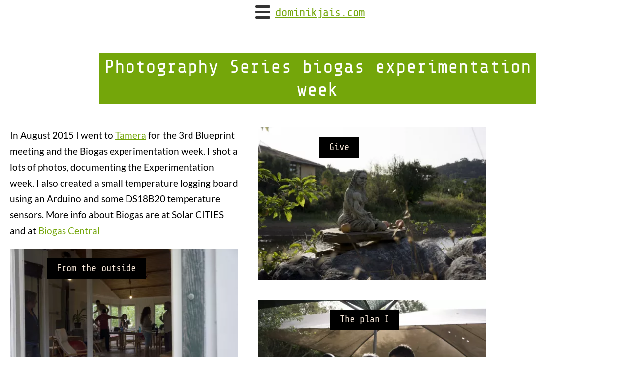

--- FILE ---
content_type: text/html; charset=UTF-8
request_url: https://www.dominikjais.com/photography/biogas-experimentation-week
body_size: 7586
content:
<!DOCTYPE html><html lang="en" dir="ltr" prefix="og: https://ogp.me/ns#"><head><meta charset="utf-8" /><script>var _paq = _paq || [];(function(){var u=(("https:" == document.location.protocol) ? "https://www.new-tronic.com/nlytics/" : "https://www.new-tronic.com/nlytics/");_paq.push(["setSiteId", "6"]);_paq.push(["setTrackerUrl", u+"matomo.php"]);_paq.push(["setDoNotTrack", 1]);if (!window.matomo_search_results_active) {_paq.push(["trackPageView"]);}_paq.push(["setIgnoreClasses", ["no-tracking","colorbox"]]);_paq.push(["enableLinkTracking"]);var d=document,g=d.createElement("script"),s=d.getElementsByTagName("script")[0];g.type="text/javascript";g.defer=true;g.async=true;g.src=u+"matomo.js";s.parentNode.insertBefore(g,s);})();</script><meta name="description" content="Photos from Tamera, the 3rd Blueprint meeting and the Biogas experimentation week." /><meta name="abstract" content="Photos from Tamera, the 3rd Blueprint meeting and the Biogas experimentation week." /><meta name="keywords" content="biogas experimentation week, photoseries,photography,photos,Tamera,Portugal" /><link rel="canonical" href="https://www.dominikjais.com/photography/biogas-experimentation-week" /><link rel="shortlink" href="https://www.dominikjais.com/taxonomy/term/343" /><link rel="image_src" href="https://www.dominikjais.com/sites/default/files/styles/socialmedia/public/background/dsc00308.jpg?itok=xr2-pOwb" /><meta name="generator" content="chaseandsnow" /><meta name="rights" content="all rights reserved" /><meta property="og:site_name" content="dominikjais.com" /><meta property="og:type" content="article" /><meta property="og:url" content="https://www.dominikjais.com/photography/biogas-experimentation-week" /><meta property="og:title" content="biogas experimentation week | dominikjais.com" /><meta property="og:description" content="In August 2015 I went to Tamera for the 3rd Blueprint meeting and the Biogas experimentation week. I shot a lots of photos, documenting the Experimentation week. I also created a small temperature logging board using an Arduino and some DS18B20 temperature sensors. More info about Biogas are at Solar CITIES and at Biogas Central" /><meta property="og:image" content="https://www.dominikjais.com/sites/default/files/styles/socialmedia/public/background/dsc00308.jpg?itok=xr2-pOwb" /><meta name="twitter:card" content="summary" /><meta name="twitter:title" content="biogas experimentation week | dominikjais.com" /><meta name="twitter:site" content="@dominikjais" /><meta name="twitter:description" content="In August 2015 I went to Tamera for the 3rd Blueprint meeting and the Biogas experimentation week. I shot a lots of photos, documenting the Experimentation week. I also created a small temperature logging board using an Arduino and some DS18B20 temperature sensors. More info about Biogas are at Solar CITIES and at Biogas Central" /><meta name="twitter:creator" content="@dominikjais" /><meta name="twitter:image" content="https://www.dominikjais.com/sites/default/files/styles/socialmedia/public/background/dsc00308.jpg?itok=xr2-pOwb" /><meta name="MobileOptimized" content="width" /><meta name="HandheldFriendly" content="true" /><meta name="viewport" content="width=device-width, initial-scale=1.0" /><link rel="icon" href="/themes/dj2019/favicon.ico" type="image/vnd.microsoft.icon" /><title>biogas experimentation week | dominikjais.com</title><link rel="stylesheet" media="all" href="/sites/default/files/css/css_6Xv0vztEmw_rjzXZMDS-Jai4BHrynWLNDBoHEb2zKJM.css?delta=0&amp;language=en&amp;theme=dj2019&amp;include=eJxVjUEOwjAMBD9kauDGc5zECq7sGsUpNLweRE5cVjsrjTYrRQxMFAx5duMIqhyQvTGWtj9IF1rpmMPmzUjlzVDW6_lyw6qeSE_Rh8pWQewrq9R7T37gH0GM6Gzz7Sn8CvzlYl525Q-mZjWV" /><link rel="stylesheet" media="all" href="/sites/default/files/css/css_E3MHCXKud9BvAGnAEByceG3iEhVR6VziBr5e0SxGFsw.css?delta=1&amp;language=en&amp;theme=dj2019&amp;include=eJxVjUEOwjAMBD9kauDGc5zECq7sGsUpNLweRE5cVjsrjTYrRQxMFAx5duMIqhyQvTGWtj9IF1rpmMPmzUjlzVDW6_lyw6qeSE_Rh8pWQewrq9R7T37gH0GM6Gzz7Sn8CvzlYl525Q-mZjWV" /></head><body class="path-taxonomy context-photography-biogas-experimentation-week"> <a href="#main-content" class="visually-hidden focusable skip-link"> Skip to main content </a><div class="dialog-off-canvas-main-canvas" data-off-canvas-main-canvas><div class="layout-container"> <header role="banner" id="header"><div id="header-inner"><div class="region region-mobile-header"> <a id="responsive-menu-button" href="#sidr-main"><div class="bar1"></div><div class="bar2"></div><div class="bar3"></div> </a></div><div class="region region-header"><div id="block-dj2019-branding" class="block block-system block-system-branding-block"><div class="block-inner"><div class="site-name"> <a href="/" rel="home">dominikjais.com</a></div></div></div></div><div class="region region-menu-bar"><div id="block-dj2019-main-menu" class="block block-system block-system-menu-blockmain"><div class="block-inner"><ul class="closebutton"><li><a id="close-menu-button" href="#">X</a></li></ul><ul class="menu"><li class="menu-item"> <a href="/Artwork" data-drupal-link-system-path="artwork">Artwork</a></li><li class="menu-item"> <a href="/books" data-drupal-link-system-path="books">Books</a></li><li class="menu-item"> <a href="/photography" data-drupal-link-system-path="photography">Photography</a></li><li class="menu-item"> <a href="/music" data-drupal-link-system-path="music">Music</a></li><li class="menu-item"> <a href="/content/about" title="About Dominik Jais" data-drupal-link-system-path="node/178">About</a></li><li class="menu-item"> <a href="/contact" title="Get in Contact, drop a line, call me - Dominik Jais" data-drupal-link-system-path="webform/contact">Contact</a></li><li class="menu-item"> <a href="/news" data-drupal-link-system-path="news">News</a></li></ul></div></div></div></div> </header><div class="region region-highlighted"><div data-drupal-messages-fallback class="hidden"></div></div> <main role="main"> <a id="main-content" tabindex="-1"></a><div class="layout-content"><div class="region region-content"><div id="block-dj2019-page-title" class="block block-core block-page-title-block"><div class="block-inner"><h1 class="page-title">Photography Series biogas experimentation week</h1></div></div><div id="block-dj2019-dj-million-system-main" class="block block-system block-system-main-block"><div class="block-inner"><div class="views-element-container"><div class="masonry view view-photographie view-id-photographie view-display-id-page_2 js-view-dom-id-ca2f3914b6668af8ffbe8695afa8c161779182b71a62c8e6915331d11049ad79"><div class="view-header item"><div class="view view-artworkt-taxonomy-description view-id-artworkt_taxonomy_description view-display-id-block_1 js-view-dom-id-dc009ca34b05bcbeab452e08212de5a28154e496d301431bfd4b87e692d24649"><div class="view-content"><div class="views-row" ><div class="views-field views-field-description__value"><span class="field-content"><p>In August 2015 I went to <a href="/photographie/tamera">Tamera</a> for the 3rd Blueprint meeting and the Biogas experimentation week. I shot a lots of photos, documenting the Experimentation week. I also created a small temperature logging board using an Arduino and some DS18B20 temperature sensors. More info&nbsp;about Biogas are at Solar CITIES and at <a href="http://www.biogascentral.net">Biogas Central</a></p></span></div></div></div></div></div><div class="view-content"><div class="item views-row" ><div class="views-field views-field-nothing"><span class="field-content"><div class="overslide"> <a class="lightbox" data-imagelightbox="g" data-ilb2-caption="A sculpture at one of the lakes in Tamera, Portugal" href="https://www.dominikjais.com/sites/default/files/styles/fullhd_quer/public/background/dsc00324.jpg?itok=Za7WG90V"><img class="imagelightbox image-style-viewphoto2of3" src="/sites/default/files/styles/viewphoto2of3/public/background/dsc00324.jpg.webp?itok=ewVWS8T6" width="470" height="313" alt="A sculpture at one of the lakes in Tamera, Portugal" title="A sculpture at one of the lakes in Tamera, Portugal" loading="lazy" /></a><div class="mask"><h2><a href="/photography/biogas-experimentation-week/Give" hreflang="und">Give</a></h2><p><p>A sculpture at one of the lakes in Tamera, Portugal</p></p></div></div> </span></div></div><div class="item views-row" ><div class="views-field views-field-nothing"><span class="field-content"><div class="overslide"> <a class="lightbox" data-imagelightbox="g" data-ilb2-caption="Blueprint meeting at the Ecovillage Tamera, Portugal" href="https://www.dominikjais.com/sites/default/files/styles/fullhd_quer/public/background/dsc00326.jpg?itok=ROe6msMb"><img class="imagelightbox image-style-viewphoto2of3" src="/sites/default/files/styles/viewphoto2of3/public/background/dsc00326.jpg.webp?itok=nSF6b_Tg" width="470" height="313" alt="Blueprint meeting at the Ecovillage Tamera, Portugal" title="Blueprint meeting at the Ecovillage Tamera, Portugal" loading="lazy" /></a><div class="mask"><h2><a href="/photography/biogas-experimentation-week/the-outside" hreflang="und">From the outside</a></h2><p><p>Blueprint meeting at the Ecovillage Tamera, Portugal</p></p></div></div> </span></div></div><div class="item views-row" ><div class="views-field views-field-nothing"><span class="field-content"><div class="overslide"> <a class="lightbox" data-imagelightbox="g" data-ilb2-caption="Biogas experts discussing the production of a new biogas storage" href="https://www.dominikjais.com/sites/default/files/styles/fullhd_quer/public/background/dsc00308.jpg?itok=63fDPI4A"><img class="imagelightbox image-style-viewphoto2of3" src="/sites/default/files/styles/viewphoto2of3/public/background/dsc00308.jpg.webp?itok=IgvCY3XQ" width="470" height="313" alt="Biogas experts discussing the production of a new biogas storage" title="Biogas experts discussing the production of a new biogas storage" loading="lazy" /></a><div class="mask"><h2><a href="/photography/biogas-experimentation-week/The-plan-I" hreflang="und">The plan I</a></h2><p><p>Biogas experts discussing the production of a new biogas storage.</p></p></div></div> </span></div></div><div class="item views-row" ><div class="views-field views-field-nothing"><span class="field-content"><div class="overslide"> <a class="lightbox" data-imagelightbox="g" data-ilb2-caption="Checking the notes for a biogas plant design" href="https://www.dominikjais.com/sites/default/files/styles/fullhd_quer/public/background/img_20150808_090349200.jpg?itok=Slm-tdhv"><img class="imagelightbox image-style-viewphoto2of3" src="/sites/default/files/styles/viewphoto2of3/public/background/img_20150808_090349200.jpg.webp?itok=_IlOWLd4" width="470" height="264" alt="Checking the notes for a biogas plant design" title="Checking the notes for a biogas plant design" loading="lazy" /></a><div class="mask"><h2><a href="/photography/biogas-experimentation-week/The-plan-III" hreflang="und">The plan III</a></h2><p><p>Checking the notes for a biogas plant design.</p></p></div></div> </span></div></div><div class="item views-row" ><div class="views-field views-field-nothing"><span class="field-content"><div class="overslide"> <a class="lightbox" data-imagelightbox="g" data-ilb2-caption="Caps of IBCs used for a biogas plant" href="https://www.dominikjais.com/sites/default/files/styles/fullhd_quer/public/background/img_20150808_092229258_hdr.jpg?itok=v3FwTqZI"><img class="imagelightbox image-style-viewphoto2of3" src="/sites/default/files/styles/viewphoto2of3/public/background/img_20150808_092229258_hdr.jpg.webp?itok=b53L_g9i" width="470" height="264" alt="Caps of IBCs used for a biogas plant" title="Caps of IBCs used for a biogas plant" loading="lazy" /></a><div class="mask"><h2><a href="/photography/biogas-experimentation-week/The-plan-II" hreflang="und">The plan II</a></h2><p><p>Caps of IBCs used for a biogas plant.</p></p></div></div> </span></div></div><div class="item views-row" ><div class="views-field views-field-nothing"><span class="field-content"><div class="overslide"> <a class="lightbox" data-imagelightbox="g" data-ilb2-caption="Solar Cities intern working on an IBC" href="https://www.dominikjais.com/sites/default/files/styles/fullhd_quer/public/background/dsc00364.jpg?itok=nHHruUEg"><img class="imagelightbox image-style-viewphoto2of3" src="/sites/default/files/styles/viewphoto2of3/public/background/dsc00364.jpg.webp?itok=DnFrhdUn" width="470" height="313" alt="Solar Cities intern working on an IBC" title="Solar Cities intern working on an IBC" loading="lazy" /></a><div class="mask"><h2><a href="/photography/biogas-experimentation-week/Fit" hreflang="und">Fit</a></h2><p><p>Solar Cities intern working on an IBC.</p></p></div></div> </span></div></div><div class="item views-row" ><div class="views-field views-field-nothing"><span class="field-content"><div class="overslide"> <a class="lightbox" data-imagelightbox="g" data-ilb2-caption="Biogas experts talking about a biogas plant" href="https://www.dominikjais.com/sites/default/files/styles/fullhd_quer/public/background/dsc00427.jpg?itok=JwgxASQX"><img class="imagelightbox image-style-viewphoto2of3" src="/sites/default/files/styles/viewphoto2of3/public/background/dsc00427.jpg.webp?itok=O2XwzxAI" width="470" height="705" alt="Biogas experts talking about a biogas plant" title="Biogas experts talking about a biogas plant" loading="lazy" /></a><div class="mask"><h2><a href="/photography/biogas-experimentation-week/Discuss-I" hreflang="und">Discuss I</a></h2><p><p>Biogas experts talking about a biogas plant.</p></p></div></div> </span></div></div><div class="item views-row" ><div class="views-field views-field-nothing"><span class="field-content"><div class="overslide"> <a class="lightbox" data-imagelightbox="g" data-ilb2-caption="Working on parts for a biogas plant during the biogas experimentation week in Tamera, Portugal" href="https://www.dominikjais.com/sites/default/files/styles/fullhd_quer/public/background/dsc00399.jpg?itok=4uyxkl7k"><img class="imagelightbox image-style-viewphoto2of3" src="/sites/default/files/styles/viewphoto2of3/public/background/dsc00399.jpg.webp?itok=b2A4ba7_" width="470" height="313" alt="Working on parts for a biogas plant during the biogas experimentation week in Tamera, Portugal" title="Working on parts for a biogas plant during the biogas experimentation week in Tamera, Portugal" loading="lazy" /></a><div class="mask"><h2><a href="/photography/biogas-experimentation-week/Team-work-I" hreflang="und">Team work I</a></h2><p><p>Working on parts for a biogas plant during the biogas experimentation week in Tamera, Portugal</p></p></div></div> </span></div></div><div class="item views-row" ><div class="views-field views-field-nothing"><span class="field-content"><div class="overslide"> <a class="lightbox" data-imagelightbox="g" data-ilb2-caption="Clay tasting at the Permaculture Tamera, Portugal" href="https://www.dominikjais.com/sites/default/files/styles/fullhd_quer/public/background/dsc00473.jpg?itok=Fo0zFtem"><img class="imagelightbox image-style-viewphoto2of3" src="/sites/default/files/styles/viewphoto2of3/public/background/dsc00473.jpg.webp?itok=MQ6PVhKI" width="470" height="313" alt="Clay tasting at the Permaculture Tamera, Portugal" title="Clay tasting at the Permaculture Tamera, Portugal" loading="lazy" /></a><div class="mask"><h2><a href="/photography/biogas-experimentation-week/Testing-the-clay-I" hreflang="und">Testing the clay I</a></h2><p><p>Clay tasting at the Permaculture Tamera, Portugal</p></p></div></div> </span></div></div><div class="item views-row" ><div class="views-field views-field-nothing"><span class="field-content"><div class="overslide"> <a class="lightbox" data-imagelightbox="g" data-ilb2-caption="Comparison of different soil and its clay content" href="https://www.dominikjais.com/sites/default/files/styles/fullhd_quer/public/background/dsc00521.jpg?itok=lAq0sFXc"><img class="imagelightbox image-style-viewphoto2of3" src="/sites/default/files/styles/viewphoto2of3/public/background/dsc00521.jpg.webp?itok=H0DMK90U" width="470" height="313" alt="Comparison of different soil and its clay content" title="Comparison of different soil and its clay content" loading="lazy" /></a><div class="mask"><h2><a href="/photography/biogas-experimentation-week/Compare" hreflang="und">Compare</a></h2><p><p>Comparison of different soil / straw mixture and its clay content.</p></p></div></div> </span></div></div><div class="item views-row" ><div class="views-field views-field-nothing"><span class="field-content"><div class="overslide"> <a class="lightbox" data-imagelightbox="g" data-ilb2-caption="Bee and TH discussing the insulation of a biogas plant" href="https://www.dominikjais.com/sites/default/files/styles/fullhd_quer/public/background/dsc00560.jpg?itok=gUdnoX1j"><img class="imagelightbox image-style-viewphoto2of3" src="/sites/default/files/styles/viewphoto2of3/public/background/dsc00560.jpg.webp?itok=i6D0acb6" width="470" height="313" alt="Bee and TH discussing the insulation of a biogas plant" title="Bee and TH discussing the insulation of a biogas plant" loading="lazy" /></a><div class="mask"><h2><a href="/photography/biogas-experimentation-week/Discuss-II" hreflang="und">Discuss II</a></h2><p><p>Bee and TH discussing the insulation of a biogas plant.</p></p></div></div> </span></div></div><div class="item views-row" ><div class="views-field views-field-nothing"><span class="field-content"><div class="overslide"> <a class="lightbox" data-imagelightbox="g" data-ilb2-caption="Clay testing at the ecovillage Tamer in Portugal" href="https://www.dominikjais.com/sites/default/files/styles/fullhd_quer/public/background/dsc00576.jpg?itok=CIVyNFPq"><img class="imagelightbox image-style-viewphoto2of3" src="/sites/default/files/styles/viewphoto2of3/public/background/dsc00576.jpg.webp?itok=fkEoQz6Z" width="470" height="313" alt="Clay testing at the ecovillage Tamer in Portugal" title="Clay testing at the ecovillage Tamer in Portugal" loading="lazy" /></a><div class="mask"><h2><a href="/photography/biogas-experimentation-week/Testing-the-clay-III" hreflang="und">Testing the clay III</a></h2><p><p>Clay testing at the ecovillage Tamer in Portugal.</p></p></div></div> </span></div></div><div class="item views-row" ><div class="views-field views-field-nothing"><span class="field-content"><div class="overslide"> <a class="lightbox" data-imagelightbox="g" data-ilb2-caption="Shredding the straw bale at Tamera, Portugal" href="https://www.dominikjais.com/sites/default/files/styles/fullhd_quer/public/background/dsc00571.jpg?itok=RFbwvn4w"><img class="imagelightbox image-style-viewphoto2of3" src="/sites/default/files/styles/viewphoto2of3/public/background/dsc00571.jpg.webp?itok=qP_wxTiO" width="470" height="705" alt="Shredding the straw bale at Tamera, Portugal" title="Shredding the straw bale at Tamera, Portugal" loading="lazy" /></a><div class="mask"><h2><a href="/photography/biogas-experimentation-week/Straw-bale-shredder" hreflang="und">Straw bale shredder</a></h2><p><p>Solar C³ITIES intern is Shredding the straw bale at Tamera, Portugal</p></p></div></div> </span></div></div><div class="item views-row" ><div class="views-field views-field-nothing"><span class="field-content"><div class="overslide"> <a class="lightbox" data-imagelightbox="g" data-ilb2-caption="Sundown at the Ecovillage Tamera, Portugal" href="https://www.dominikjais.com/sites/default/files/styles/fullhd_quer/public/background/dsc00538.jpg?itok=xDQ_n3R6"><img class="imagelightbox image-style-viewphoto2of3" src="/sites/default/files/styles/viewphoto2of3/public/background/dsc00538.jpg.webp?itok=xUcqVQzH" width="470" height="313" alt="Sundown at the Ecovillage Tamera, Portugal" title="Sundown at the Ecovillage Tamera, Portugal" loading="lazy" /></a><div class="mask"><h2><a href="/photography/biogas-experimentation-week/Sundown" hreflang="und">Sundown</a></h2><p><p>Sundown at the Ecovillage Tamera, Portugal</p></p></div></div> </span></div></div><div class="item views-row" ><div class="views-field views-field-nothing"><span class="field-content"><div class="overslide"> <a class="lightbox" data-imagelightbox="g" data-ilb2-caption="A sunn distiller invented by Jürgen Kleinwächter, shown at Ecovillage Tamera in Portugal" href="https://www.dominikjais.com/sites/default/files/styles/fullhd_quer/public/background/dsc00588.jpg?itok=usb_6wP-"><img class="imagelightbox image-style-viewphoto2of3" src="/sites/default/files/styles/viewphoto2of3/public/background/dsc00588.jpg.webp?itok=RH7hsdef" width="470" height="313" alt="A sunn distiller invented by Jürgen Kleinwächter, shown at Ecovillage Tamera in Portugal" title="A sunn distiller invented by Jürgen Kleinwächter, shown at Ecovillage Tamera in Portugal" loading="lazy" /></a><div class="mask"><h2><a href="/photography/biogas-experimentation-week/Distill-the-sun" hreflang="und">Distill the sun</a></h2><p><p>A sunn distiller invented by Jürgen Kleinwächter, shown at Ecovillage Tamera in Portugal.</p></p></div></div> </span></div></div><div class="item views-row" ><div class="views-field views-field-nothing"><span class="field-content"><div class="overslide"> <a class="lightbox" data-imagelightbox="g" data-ilb2-caption="&quot;Self portrait&quot; during sundown in Tamera, Portugal" href="https://www.dominikjais.com/sites/default/files/styles/fullhd_quer/public/background/dsc00590.jpg?itok=QYFAXobS"><img class="imagelightbox image-style-viewphoto2of3" src="/sites/default/files/styles/viewphoto2of3/public/background/dsc00590.jpg.webp?itok=t-RfeCzI" width="470" height="705" alt="&quot;Self portrait&quot; during sundown in Tamera, Portugal" title="&quot;Self portrait&quot; during sundown in Tamera, Portugal" loading="lazy" /></a><div class="mask"><h2><a href="/photography/biogas-experimentation-week/Selfportrait" hreflang="und">Selfportrait</a></h2><p><p>"Self portrait" during sundown in Tamera, Portugal</p></p></div></div> </span></div></div><div class="item views-row" ><div class="views-field views-field-nothing"><span class="field-content"><div class="overslide"> <a class="lightbox" data-imagelightbox="g" data-ilb2-caption="Optical engineer presenting a reverse optical path measurement. " href="https://www.dominikjais.com/sites/default/files/styles/fullhd_quer/public/background/dsc00750.jpg?itok=6Uv0dE69"><img class="imagelightbox image-style-viewphoto2of3" src="/sites/default/files/styles/viewphoto2of3/public/background/dsc00750.jpg.webp?itok=dHYs4MNj" width="470" height="705" alt="Optical engineer presenting a reverse optical path measurement. " title="Optical engineer presenting a reverse optical path measurement. " loading="lazy" /></a><div class="mask"><h2><a href="/photography/biogas-experimentation-week/Reverse-optical-path-measurement" hreflang="und">Reverse optical path measurement</a></h2><p><p>Optical engineer presenting a reverse optical path measurement.</p></p></div></div> </span></div></div><div class="item views-row" ><div class="views-field views-field-nothing"><span class="field-content"><div class="overslide"> <a class="lightbox" data-imagelightbox="g" data-ilb2-caption="Temperature sensing unit for a biogas plant" href="https://www.dominikjais.com/sites/default/files/styles/fullhd_quer/public/background/dsc00765.jpg?itok=AOL5ODRR"><img class="imagelightbox image-style-viewphoto2of3" src="/sites/default/files/styles/viewphoto2of3/public/background/dsc00765.jpg.webp?itok=5_IpZKH4" width="470" height="313" alt="Temperature sensing unit for a biogas plant" title="Temperature sensing unit for a biogas plant" loading="lazy" /></a><div class="mask"><h2><a href="/photography/biogas-experimentation-week/Biogas-sensor-board" hreflang="und">Biogas sensor board</a></h2><p><p>Temperature sensing unit for a biogas plant</p></p></div></div> </span></div></div><div class="item views-row" ><div class="views-field views-field-nothing"><span class="field-content"><div class="overslide"> <a class="lightbox" data-imagelightbox="g" data-ilb2-caption="A euro note origami looking like a shirt" href="https://www.dominikjais.com/sites/default/files/styles/fullhd_quer/public/background/dsc00293.jpg?itok=8HO0bsqC"><img class="imagelightbox image-style-viewphoto2of3" src="/sites/default/files/styles/viewphoto2of3/public/background/dsc00293.jpg.webp?itok=qZ2_46G7" width="470" height="313" alt="A euro note origami looking like a shirt" title="A euro note origami looking like a shirt" loading="lazy" /></a><div class="mask"><h2><a href="/photography/biogas-experimentation-week/piece-art" hreflang="und">A piece of art</a></h2><p><p>A euro note origami looking like a shirt</p></p></div></div> </span></div></div><div class="item views-row" ><div class="views-field views-field-nothing"><span class="field-content"><div class="overslide"> <a class="lightbox" data-imagelightbox="g" data-ilb2-caption="Different soils and its clay content during the testing process" href="https://www.dominikjais.com/sites/default/files/styles/fullhd_quer/public/background/dsc00821.jpg?itok=PH3RYp5R"><img class="imagelightbox image-style-viewphoto2of3" src="/sites/default/files/styles/viewphoto2of3/public/background/dsc00821.jpg.webp?itok=x55zWmYE" width="470" height="313" alt="Different soils and its clay content during the testing process" title="Different soils and its clay content during the testing process" loading="lazy" /></a><div class="mask"><h2><a href="/photography/biogas-experimentation-week/Testing-the-clay-II" hreflang="und">Testing the clay II</a></h2><p><p>Different soils and its clay content during the testing process.</p></p></div></div> </span></div></div><div class="item views-row" ><div class="views-field views-field-nothing"><span class="field-content"><div class="overslide"> <a class="lightbox" data-imagelightbox="g" data-ilb2-caption="A view through a window into another world." href="https://www.dominikjais.com/sites/default/files/styles/fullhd_quer/public/background/dsc00608.jpg?itok=dqhF9_gs"><img class="imagelightbox image-style-viewphoto2of3" src="/sites/default/files/styles/viewphoto2of3/public/background/dsc00608.jpg.webp?itok=f-SzY6pV" width="470" height="313" alt="A view through a window into another world." title="A view through a window into another world." loading="lazy" /></a><div class="mask"><h2><a href="/photography/biogas-experimentation-week/Wall-cut" hreflang="und">Wall cut</a></h2><p><p>A view through a window into another world.</p></p></div></div> </span></div></div><div class="item views-row" ><div class="views-field views-field-nothing"><span class="field-content"><div class="overslide"> <a class="lightbox" data-imagelightbox="g" data-ilb2-caption="Part of the biogas experimentation week cheering for the cam" href="https://www.dominikjais.com/sites/default/files/styles/fullhd_quer/public/background/dsc00633.jpg?itok=4ETo7AZX"><img class="imagelightbox image-style-viewphoto2of3" src="/sites/default/files/styles/viewphoto2of3/public/background/dsc00633.jpg.webp?itok=zXVJWGsV" width="470" height="313" alt="Part of the biogas experimentation week cheering for the cam" title="Part of the biogas experimentation week cheering for the cam" loading="lazy" /></a><div class="mask"><h2><a href="/photography/biogas-experimentation-week/Happy-together" hreflang="und">Happy together</a></h2><p><p>Part of the biogas experimentation week cheering for the cam.</p></p></div></div> </span></div></div><div class="item views-row" ><div class="views-field views-field-nothing"><span class="field-content"><div class="overslide"> <a class="lightbox" data-imagelightbox="g" data-ilb2-caption="Sundown in Tamera Portugal" href="https://www.dominikjais.com/sites/default/files/styles/fullhd_quer/public/background/dsc00707.jpg?itok=CRSG8f8r"><img class="imagelightbox image-style-viewphoto2of3" src="/sites/default/files/styles/viewphoto2of3/public/background/dsc00707.jpg.webp?itok=CZpx-xSL" width="470" height="705" alt="Sundown in Tamera Portugal" title="Sundown in Tamera Portugal" loading="lazy" /></a><div class="mask"><h2><a href="/photography/biogas-experimentation-week/the-shadow" hreflang="und">In the shadow</a></h2><p><p>Sundown in Tamera Portugal.</p></p></div></div> </span></div></div><div class="item views-row" ><div class="views-field views-field-nothing"><span class="field-content"><div class="overslide"> <a class="lightbox" data-imagelightbox="g" data-ilb2-caption="Working on the insulation of a biogas plant" href="https://www.dominikjais.com/sites/default/files/styles/fullhd_quer/public/background/dsc00791.jpg?itok=kC2Myc5Z"><img class="imagelightbox image-style-viewphoto2of3" src="/sites/default/files/styles/viewphoto2of3/public/background/dsc00791.jpg.webp?itok=-DENvPQI" width="470" height="313" alt="Working on the insulation of a biogas plant" title="Working on the insulation of a biogas plant" loading="lazy" /></a><div class="mask"><h2><a href="/photography/biogas-experimentation-week/Team-work-II" hreflang="und">Team work II</a></h2><p><p>Working on the insulation of a biogas plant.</p></p></div></div> </span></div></div></div><div class="attachment attachment-after"><div class="views-element-container"><div class="view view-photographie view-id-photographie view-display-id-attachment_1 js-view-dom-id-9a6e281accb5adef2081645b7eca8273f3199845962d6398ea77ddfe9ea90407"><div class="view-content"><div class="item views-row" ><div class="views-field views-field-nothing"><span class="field-content"><div class="overslide"> <a href="/photography/the-blue"> <img loading="lazy" src="/sites/default/files/styles/viewphoto2of3/public/background/dsc09131.jpg.webp?itok=ZV6V5A1x" width="470" height="313" alt="A boat at the beach of Faro, Portugal, during low tide" title="A boat at the beach of Faro, Portugal, during low tide" class="image-style-viewphoto2of3" /></a><div class="mask"><h2><a href="/photography/the-blue" hreflang="en">into the blue</a></h2><p><p>In April 2015 I went to Portugal for the 2nd Tameran Blueprint meeting.</p></p></div></div> </span></div></div><div class="item views-row" ><div class="views-field views-field-nothing"><span class="field-content"><div class="overslide"> <a href="/photography/Meetings-sustainability"> <img loading="lazy" src="/sites/default/files/styles/viewphoto2of3/public/background/DSC04534.jpg.webp?itok=7nzio7Ns" width="470" height="313" alt="Students listening" class="image-style-viewphoto2of3" /></a><div class="mask"><h2><a href="/photography/Meetings-sustainability" hreflang="en">Meetings for sustainability</a></h2><p></p></div></div> </span></div></div><div class="item views-row" ><div class="views-field views-field-nothing"><span class="field-content"><div class="overslide"> <a href="/photography/twenty-days-and-one-week"> <img loading="lazy" src="/sites/default/files/styles/viewphoto2of3/public/background/dsc09531.jpg.webp?itok=XwZeBz_d" width="470" height="313" alt="Detail photo of an ant sitting on a plant leave" title="Detail photo of an ant sitting on a plant leave" class="image-style-viewphoto2of3" /></a><div class="mask"><h2><a href="/photography/twenty-days-and-one-week" hreflang="en">twenty days and one week</a></h2><p><p>In 2015 we stayed for twenty days and one week in Finland.</p></p></div></div> </span></div></div><div class="item views-row" ><div class="views-field views-field-nothing"><span class="field-content"><div class="overslide"> <a href="/photography/NYC-spring"> <img loading="lazy" src="/sites/default/files/styles/viewphoto2of3/public/background/DSC04926.JPG.webp?itok=f_iIf4qb" width="470" height="313" alt="Miss Liberty - or what is visible of her" class="image-style-viewphoto2of3" /></a><div class="mask"><h2><a href="/photography/NYC-spring" hreflang="en">NYC spring</a></h2><p><p>In 2014 I followed an invitation by SolarC³ITIES TH Culhane to visit NYC, Dobbs Ferry. It was the first time I went to the States.</p></p></div></div> </span></div></div><div class="item views-row" ><div class="views-field views-field-nothing"><span class="field-content"><div class="overslide"> <a href="/photography/biogas-experimentation-week"> <img loading="lazy" src="/sites/default/files/styles/viewphoto2of3/public/background/dsc00308.jpg.webp?itok=IgvCY3XQ" width="470" height="313" alt="Biogas experts discussing the production of a new biogas storage" title="Biogas experts discussing the production of a new biogas storage" class="image-style-viewphoto2of3" /></a><div class="mask"><h2><a href="/photography/biogas-experimentation-week" hreflang="en">biogas experimentation week</a></h2><p><p>In August 2015 I went to <a href="/photographie/tamera">Tamera</a> for the 3rd Blueprint meeting and the Biogas experimentation week.</p></p></div></div> </span></div></div><div class="item views-row" ><div class="views-field views-field-nothing"><span class="field-content"><div class="overslide"> <a href="/photography/oh-my-portugal"> <img loading="lazy" src="/sites/default/files/styles/viewphoto2of3/public/background/DSC07013.jpg.webp?itok=ARnb9Yzd" width="470" height="313" alt="A free wish - falling star during a night in Tamera, Portugal" title="A free wish - falling star during a night in Tamera, Portugal" class="image-style-viewphoto2of3" /></a><div class="mask"><h2><a href="/photography/oh-my-portugal" hreflang="en">oh my portugal</a></h2><p><p>Visting Portugal / Tamera ecoVillage in September 2014 on invitation by Solar C³ities e.V. I joined the Blueprint, a group of like minded people…</p></div></div> </span></div></div><div class="item views-row" ><div class="views-field views-field-nothing"><span class="field-content"><div class="overslide"> <a href="/photography/Ruhrpott-Part-One-new-city"> <img loading="lazy" src="/sites/default/files/styles/viewphoto2of3/public/background/img_7132.jpg.webp?itok=oNsUmAMl" width="470" height="313" alt="A40 Essen at night" title="A40 Essen at night" class="image-style-viewphoto2of3" /></a><div class="mask"><h2><a href="/photography/Ruhrpott-Part-One-new-city" hreflang="en">Ruhrpott Part One - a new city</a></h2><p><p>Over 8 years I took a lot of photos. I started with a Canon 60D and then switched to a Sony Nex 7. Those bulky and heavy DSLRs are like dinosaurs…</p></div></div> </span></div></div><div class="item views-row" ><div class="views-field views-field-nothing"><span class="field-content"><div class="overslide"> <a href="/photography/the-7-states"> <img loading="lazy" src="/sites/default/files/styles/viewphoto2of3/public/background/dsc01964.jpg.webp?itok=xXxJajKK" width="470" height="313" alt="A closer lock at flowers at Stone Barns, New York, USA" title="A closer lock at flowers at Stone Barns, New York, USA" class="image-style-viewphoto2of3" /></a><div class="mask"><h2><a href="/photography/the-7-states" hreflang="en">the 7 states</a></h2><p><p>In March 2016 Lumia and I travelled 7 US states. We were invited by Solar C³ITIES INC, a non-for-profit organization based in Pennsylvania.</p></p></div></div> </span></div></div><div class="item views-row" ><div class="views-field views-field-nothing"><span class="field-content"><div class="overslide"> <a href="/photography/Portuguese-days"> <img loading="lazy" src="/sites/default/files/styles/viewphoto2of3/public/background/dsc06674.jpg.webp?itok=p8opQkki" width="470" height="705" alt="A small transporter besides a tree at an ecovillage" title="A small transporter besides a tree at an ecovillage" class="image-style-viewphoto2of3" /></a><div class="mask"><h2><a href="/photography/Portuguese-days" hreflang="en">Portuguese days</a></h2><p><p>In September 2017 I went to Portugal to meet with the <a href="http://www.blueprint-alliance.org">Blueprint Alliance</a>.</p></p></div></div> </span></div></div><div class="item views-row" ><div class="views-field views-field-nothing"><span class="field-content"><div class="overslide"> <a href="/photography/science-fiction"> <img loading="lazy" src="/sites/default/files/styles/viewphoto2of3/public/background/IMG_0828.jpg.webp?itok=lQ3Fa-QP" width="470" height="313" alt="Floppy disk lamp - lamp made of floppy disks" class="image-style-viewphoto2of3" /></a><div class="mask"><h2><a href="/photography/science-fiction" hreflang="en">science fiction</a></h2><p></p></div></div> </span></div></div></div></div></div></div></div></div></div></div></div></div> </main><div id="similar" class="threeinarow width-narrow"><div class="region region-similar"><div id="block-books" class="block block-block-content block-block-contente3149022-dee4-4683-a060-50604f47902b"><div class="block-inner"><h2>Books</h2><div class="clearfix text-formatted field field--name-body field--type-text-with-summary field--label-hidden field__item"><p>Digital Permaculture - design for personal digital sustainability. ~352 pages.&nbsp;</p><p><a class="action" href="/digital-permaculture-book">Order a signed copy!</a></p></div><div class="field field--name-field-image field--type-image field--label-hidden field__item"> <img loading="lazy" src="/sites/default/files/styles/viewphoto2of3/public/block/Digital-Permaculture-Cover_v02_final_ebook_cas.png.webp?itok=2NiNT4PC" width="470" height="419" alt="Digital Permaculture book cover" class="image-style-viewphoto2of3" /></div><div class="field field--name-field-link field--type-link field--label-hidden field__item"><a href="https://www.amazon.com/Digital-Permaculture-personal-digital-sustainability-ebook/dp/B0D9HLBVZB">Order now!</a></div></div></div><div class="views-element-container block block-views block-views-blocknews-block-1" id="block-views-block-news-block-1"><div class="block-inner"><h2>News</h2><div><div class="view view-news view-id-news view-display-id-block_1 js-view-dom-id-d3286febfa640b34c741cdbf161db4afc945cfa7434a9bd095b75674e0065569"><div class="view-content"><div class="views-row" ><div class="views-field views-field-title"><h3 class="field-content"><a href="/news/Last-episode-the-Ruhrpott-tetralogie-photo-documentation-online" hreflang="und">Last episode of the Ruhrpott tetralogie photo documentation is online</a></h3></div><div class="views-field views-field-field-full"><div class="field-content"></div></div><div class="views-field views-field-body"><div class="field-content"><p>The last episode of the Ruhrpott tetralogie is now online at <a href="/photographie/Ruhrpott-Part-Four-long-kiss-goodbye">Ruhrpott Part IV - long…</a></p></div></div><div class="views-field views-field-field-newsimage"><div class="field-content"> <img loading="lazy" src="/sites/default/files/styles/views2of3/public/newsimages/dsc08776.jpg?itok=8Kqj6jqy" width="460" height="300" alt="Last Episode of the Ruhrpott series is online" title="Last Episode of the Ruhrpott series is online" class="image-style-views2of3" /></div></div></div></div></div></div></div></div></div></div><div id="legal" class="background-fifth"><div class="region region-legal"><div class="views-element-container block block-views block-views-blockpartners-block-1" id="block-views-block-partners-block-1"><div class="block-inner"><h2>Partners</h2><div><div class="fourinarow desaturated logos view view-partners view-id-partners view-display-id-block_1 js-view-dom-id-2953cd5b74cadd49551b8fafd9185edd1fd484a58771c05e0d5cd6b3eb1a7596"><div class="view-content"><div class="views-row" ><div class="views-field views-field-field-logo"><div class="field-content"><a href="https://www.chaseandsnow.com"> <img loading="lazy" src="/sites/default/files/styles/logos/public/logos/logo_ready.png?itok=CikRaXXg" width="220" height="100" alt="Chase &amp; Snow Oy" class="image-style-logos" /></a></div></div></div><div class="views-row" ><div class="views-field views-field-field-logo"><div class="field-content"><a href="https://www.beyondbuckthorns.com"> <img loading="lazy" src="/sites/default/files/styles/logos/public/logos/beyondbuckhtorns.png?itok=16RYvHuQ" width="220" height="100" alt="Beyond Buckthorns Permaculture" class="image-style-logos" /></a></div></div></div><div class="views-row" ><div class="views-field views-field-field-logo"><div class="field-content"><a href="https://www.tillam.one"> <img loading="lazy" src="/sites/default/files/styles/logos/public/logos/tillam.png?itok=djskZjJl" width="220" height="100" alt="Tillam Clocks and Lamps" class="image-style-logos" /></a></div></div></div></div></div></div></div></div></div></div> <footer role="contentinfo" class="twoinarow background-fourth padding-50-0"><div class="region region-footer"><div id="block-socialmedialinks" class="block block-block-content block-block-contentcf6c0bee-bcf3-44df-bd6e-cd4f9267c9be"><div class="block-inner"><h2>Social media links</h2><div class="clearfix text-formatted field field--name-body field--type-text-with-summary field--label-hidden field__item"><ul><li><a href="http://www.saatchiart.com/djais" rel="noopener" target="_blank">Saatchi-Online</a></li></ul></div></div></div><nav role="navigation" aria-labelledby="block-footer-menu" id="block-footer" class="block block-menu navigation menu--footer"><h2 class="visually-hidden" id="block-footer-menu">Footer</h2><ul class="menu"><li class="menu-item"> <a href="/content/Privacy-Policy" data-drupal-link-system-path="node/898">Privacy Policy</a></li></ul> </nav></div> </footer></div></div><script type="application/json" data-drupal-selector="drupal-settings-json">{"path":{"baseUrl":"\/","pathPrefix":"","currentPath":"taxonomy\/term\/343","currentPathIsAdmin":false,"isFront":false,"currentLanguage":"en"},"pluralDelimiter":"\u0003","suppressDeprecationErrors":true,"ajaxPageState":{"libraries":"eJxdjTsSwjAMRC8kENBxHNsRjhgpYizxcU5PwF2afTtbvC2S3Dvm5ARldCX3VMmhWCNcrGkSXgmm--V0vmIVy0kOXho_wvdrdOGlAutmEK5zZPvg7eeIoAYbTA0HwLsH6Th_Mb0d_3lUm55CX7EKOrc","theme":"dj2019","theme_token":null},"ajaxTrustedUrl":[],"matomo":{"disableCookies":false,"trackMailto":true},"imagelightbox":{"image_style":"viewphoto2of3","imagelightbox_image_style":"fullhd_quer","captions_source":"image_alt","inline":0,"label":"hidden","buttons":true,"lightmode":false,"navigation":false,"activity":false},"user":{"uid":0,"permissionsHash":"c8ecff8d575597d327acd559a0cca535946899fc9d8b6e00ba4c239e7ef7aaf3"}}</script><script src="/sites/default/files/js/js_oMJNvv0oORAIWqcrN4ckvXYX6ViLZIb-0uDdkIXjTyE.js?scope=footer&amp;delta=0&amp;language=en&amp;theme=dj2019&amp;include=eJxLyTIyMLTUT8_JT0rM0S1OLsosKCnWycxNTE_NyUzPKEnKr9BPyy_KTSwpSS3SAVL5ufn6EAoAhtYWeA"></script></body></html>

--- FILE ---
content_type: text/css
request_url: https://www.dominikjais.com/sites/default/files/css/css_6Xv0vztEmw_rjzXZMDS-Jai4BHrynWLNDBoHEb2zKJM.css?delta=0&language=en&theme=dj2019&include=eJxVjUEOwjAMBD9kauDGc5zECq7sGsUpNLweRE5cVjsrjTYrRQxMFAx5duMIqhyQvTGWtj9IF1rpmMPmzUjlzVDW6_lyw6qeSE_Rh8pWQewrq9R7T37gH0GM6Gzz7Sn8CvzlYl525Q-mZjWV
body_size: 2040
content:
/* @license GPL-2.0-or-later https://www.drupal.org/licensing/faq */
.progress{position:relative;}.progress__track{min-width:100px;max-width:100%;height:16px;margin-top:5px;border:1px solid;background-color:#fff;}.progress__bar{width:3%;min-width:3%;max-width:100%;height:1.5em;background-color:#000;}.progress__description,.progress__percentage{overflow:hidden;margin-top:0.2em;color:#555;font-size:0.875em;}.progress__description{float:left;}[dir="rtl"] .progress__description{float:right;}.progress__percentage{float:right;}[dir="rtl"] .progress__percentage{float:left;}.progress--small .progress__track{height:7px;}.progress--small .progress__bar{height:7px;background-size:20px 20px;}
.ajax-progress{display:inline-block;padding:1px 5px 2px 5px;}[dir="rtl"] .ajax-progress{float:right;}.ajax-progress-throbber .throbber{display:inline;padding:1px 5px 2px;background:transparent url(/themes/contrib/stable/images/core/throbber-active.gif) no-repeat 0 center;}.ajax-progress-throbber .message{display:inline;padding:1px 5px 2px;}tr .ajax-progress-throbber .throbber{margin:0 2px;}.ajax-progress-bar{width:16em;}.ajax-progress-fullscreen{position:fixed;z-index:1000;top:48.5%;left:49%;width:24px;height:24px;padding:4px;opacity:0.9;border-radius:7px;background-color:#232323;background-image:url(/themes/contrib/stable/images/core/loading-small.gif);background-repeat:no-repeat;background-position:center center;}[dir="rtl"] .ajax-progress-fullscreen{right:49%;left:auto;}
.text-align-left{text-align:left;}.text-align-right{text-align:right;}.text-align-center{text-align:center;}.text-align-justify{text-align:justify;}.align-left{float:left;}.align-right{float:right;}.align-center{display:block;margin-right:auto;margin-left:auto;}
.fieldgroup{padding:0;border-width:0;}
.container-inline div,.container-inline label{display:inline;}.container-inline .details-wrapper{display:block;}
.clearfix:after{display:table;clear:both;content:"";}
.js details:not([open]) .details-wrapper{display:none;}
.hidden{display:none;}.visually-hidden{position:absolute !important;overflow:hidden;clip:rect(1px,1px,1px,1px);width:1px;height:1px;word-wrap:normal;}.visually-hidden.focusable:active,.visually-hidden.focusable:focus{position:static !important;overflow:visible;clip:auto;width:auto;height:auto;}.invisible{visibility:hidden;}
.item-list__comma-list,.item-list__comma-list li{display:inline;}.item-list__comma-list{margin:0;padding:0;}.item-list__comma-list li:after{content:", ";}.item-list__comma-list li:last-child:after{content:"";}
.js .js-hide{display:none;}.js-show{display:none;}.js .js-show{display:block;}
.nowrap{white-space:nowrap;}
.position-container{position:relative;}
.reset-appearance{margin:0;padding:0;border:0 none;background:transparent;line-height:inherit;-webkit-appearance:none;-moz-appearance:none;appearance:none;}
.resize-none{resize:none;}.resize-vertical{min-height:2em;resize:vertical;}.resize-horizontal{max-width:100%;resize:horizontal;}.resize-both{max-width:100%;min-height:2em;resize:both;}
.system-status-counter__status-icon{display:inline-block;width:25px;height:25px;vertical-align:middle;}.system-status-counter__status-icon:before{display:block;content:"";background-repeat:no-repeat;background-position:center 2px;background-size:20px;}.system-status-counter__status-icon--error:before{background-image:url(/themes/contrib/stable/images/core/icons/e32700/error.svg);}.system-status-counter__status-icon--warning:before{background-image:url(/themes/contrib/stable/images/core/icons/e29700/warning.svg);}.system-status-counter__status-icon--checked:before{background-image:url(/themes/contrib/stable/images/core/icons/73b355/check.svg);}
.system-status-report-counters__item{width:100%;margin-bottom:0.5em;padding:0.5em 0;text-align:center;white-space:nowrap;background-color:rgba(0,0,0,0.063);}@media screen and (min-width:60em){.system-status-report-counters{display:flex;flex-wrap:wrap;justify-content:space-between;}.system-status-report-counters__item--half-width{width:49%;}.system-status-report-counters__item--third-width{width:33%;}}
.system-status-general-info__item{margin-top:1em;padding:0 1em 1em;border:1px solid #ccc;}.system-status-general-info__item-title{border-bottom:1px solid #ccc;}
.tablesort{display:inline-block;width:16px;height:16px;background-size:100%;}.tablesort--asc{background-image:url(/themes/contrib/stable/images/core/icons/787878/twistie-down.svg);}.tablesort--desc{background-image:url(/themes/contrib/stable/images/core/icons/787878/twistie-up.svg);}
.imagelightbox-wrapper{--overlay-color:rgba(0,0,0,0.8);--controls-color:white}.imagelightbox-wrapper.light{--overlay-color:rgba(255,255,255,0.8);--controls-color:black}a.lightbox{cursor:zoom-in}#imagelightbox{cursor:pointer;position:fixed;z-index:10000;top:50%;touch-action:none}.imagelightbox-open{user-select:none;overflow:hidden}.imagelightbox-overlay{background-color:#202020;background-color:var(--overlay-color);position:fixed;z-index:9998;top:0;right:0;bottom:0;left:0}.imagelightbox-close{position:fixed;top:2em;right:2em;z-index:10002;width:3em;height:3em;padding:0;background-color:transparent;border:none;border-radius:50%;transition:color .3s ease;cursor:pointer}.imagelightbox-close:before,.imagelightbox-close:after{content:'';top:20%;bottom:20%;left:50%;margin-left:-2px;position:absolute;width:4px;background-color:var(--controls-color);transition:transform .5s ease-in-out}.imagelightbox-close:before{transform:rotate(45deg)}.imagelightbox-close:after{transform:rotate(-45deg)}.imagelightbox-close:hover:before{transform:rotate(225deg)}.imagelightbox-close:hover:after{transform:rotate(135deg)}.imagelightbox-footer{position:fixed;z-index:10001;bottom:0;left:50%;transform:translateX(-50%);padding:.5em;display:flex;flex-direction:column;gap:.5em}.imagelightbox-nav{order:2;display:flex;gap:.5em}.imagelightbox-nav a{display:block;width:.5em;height:.5em;border:2px solid var(--controls-color);border-radius:9999px}.imagelightbox-nav a.active{background-color:var(--controls-color)}.imagelightbox-caption{text-align:center;color:var(--controls-color)}.imagelightbox-caption:empty{display:none}.imagelightbox-loading{position:fixed;z-index:10003;top:50%;left:50%;margin:-1.3em 0 0 -1.3em}.imagelightbox-loading,.imagelightbox-loading div{border-radius:9999px}.imagelightbox-loading div{width:2em;height:2em;background-color:var(--controls-color);animation:imagelightbox-loading .75s ease infinite}@keyframes imagelightbox-loading{from{opacity:.5;transform:scale(.75)}50%{opacity:1;transform:scale(1)}to{opacity:.5;transform:scale(.75)}}.imagelightbox-arrow{display:none;position:fixed;top:50%;transform:translateY(-50%);transform-origin:center center;background:none;cursor:pointer;border:none;padding:4em 2em;box-sizing:border-box;z-index:10001}.imagelightbox-arrow:after{content:"";display:block;height:1.1em;width:1.1em;border:4px solid var(--controls-color);border-right-style:none;border-bottom-style:none;transition:transform .25s ease-in-out}.imagelightbox-arrow.imagelightbox-arrow-left{left:0}.imagelightbox-arrow.imagelightbox-arrow-left:after{transform:rotate(-45deg)}.imagelightbox-arrow.imagelightbox-arrow-right{right:0}.imagelightbox-arrow.imagelightbox-arrow-right:after{transform:rotate(135deg)}.imagelightbox-arrow:hover.imagelightbox-arrow-left:after{transform:translateX(-50%) rotate(-45deg)}.imagelightbox-arrow:hover.imagelightbox-arrow-right:after{transform:translateX(50%) rotate(135deg)}.imagelightbox-arrow:focus-visible{outline:none}.imagelightbox-loading,.imagelightbox-overlay,.imagelightbox-close,.imagelightbox-nav,.imagelightbox-arrow{animation:fade-in .25s linear}@keyframes fade-in{from{opacity:0}to{opacity:1}}@media only screen and (max-width:41.25em){#container{width:100%}.imagelightbox-close{top:.5em;right:.5em}.imagelightbox-arrow{width:1em;height:1em}.imagelightbox-arrow.imagelightbox-arrow-left{left:.5em}.imagelightbox-arrow.imagelightbox-arrow-right{right:.5em}.imagelightbox-nav{display:none}}@media only screen and (max-width:20em){.imagelightbox-arrow.imagelightbox-arrow-left{left:.4em}.imagelightbox-arrow.imagelightbox-arrow-right{right:.4em}}
.views-align-left{text-align:left;}.views-align-right{text-align:right;}.views-align-center{text-align:center;}.views-view-grid .views-col{float:left;}.views-view-grid .views-row{float:left;clear:both;width:100%;}.views-display-link + .views-display-link{margin-left:0.5em;}


--- FILE ---
content_type: text/css
request_url: https://www.dominikjais.com/sites/default/files/css/css_E3MHCXKud9BvAGnAEByceG3iEhVR6VziBr5e0SxGFsw.css?delta=1&language=en&theme=dj2019&include=eJxVjUEOwjAMBD9kauDGc5zECq7sGsUpNLweRE5cVjsrjTYrRQxMFAx5duMIqhyQvTGWtj9IF1rpmMPmzUjlzVDW6_lyw6qeSE_Rh8pWQewrq9R7T37gH0GM6Gzz7Sn8CvzlYl525Q-mZjWV
body_size: 11030
content:
/* @license MIT https://github.com/necolas/normalize.css/blob/3.0.3/LICENSE.md */
html{font-family:sans-serif;-ms-text-size-adjust:100%;-webkit-text-size-adjust:100%;}body{margin:0;}article,aside,details,figcaption,figure,footer,header,hgroup,main,menu,nav,section,summary{display:block;}audio,canvas,progress,video{display:inline-block;vertical-align:baseline;}audio:not([controls]){display:none;height:0;}[hidden],template{display:none;}a{background-color:transparent;}a:active,a:hover{outline:0;}abbr[title]{border-bottom:1px dotted;}b,strong{font-weight:bold;}dfn{font-style:italic;}h1{font-size:2em;margin:0.67em 0;}mark{background:#ff0;color:#000;}small{font-size:80%;}sub,sup{font-size:75%;line-height:0;position:relative;vertical-align:baseline;}sup{top:-0.5em;}sub{bottom:-0.25em;}img{border:0;}svg:not(:root){overflow:hidden;}figure{margin:1em 40px;}hr{box-sizing:content-box;height:0;}pre{overflow:auto;}code,kbd,pre,samp{font-family:monospace,monospace;font-size:1em;}button,input,optgroup,select,textarea{color:inherit;font:inherit;margin:0;}button{overflow:visible;}button,select{text-transform:none;}button,html input[type="button"],input[type="reset"],input[type="submit"]{-webkit-appearance:button;cursor:pointer;}button[disabled],html input[disabled]{cursor:default;}button::-moz-focus-inner,input::-moz-focus-inner{border:0;padding:0;}input{line-height:normal;}input[type="checkbox"],input[type="radio"]{box-sizing:border-box;padding:0;}input[type="number"]::-webkit-inner-spin-button,input[type="number"]::-webkit-outer-spin-button{height:auto;}input[type="search"]{-webkit-appearance:textfield;box-sizing:content-box;}input[type="search"]::-webkit-search-cancel-button,input[type="search"]::-webkit-search-decoration{-webkit-appearance:none;}fieldset{border:1px solid #c0c0c0;margin:0 2px;padding:0.35em 0.625em 0.75em;}legend{border:0;padding:0;}textarea{overflow:auto;}optgroup{font-weight:bold;}table{border-collapse:collapse;border-spacing:0;}td,th{padding:0;}
@media (min--moz-device-pixel-ratio:0){summary{display:list-item;}}
/* @license GPL-2.0-or-later https://www.drupal.org/licensing/faq */
.action-links{margin:1em 0;padding:0;list-style:none;}[dir="rtl"] .action-links{margin-right:0;}.action-links li{display:inline-block;margin:0 0.3em;}.action-links li:first-child{margin-left:0;}[dir="rtl"] .action-links li:first-child{margin-right:0;margin-left:0.3em;}.button-action{display:inline-block;padding:0.2em 0.5em 0.3em;text-decoration:none;line-height:160%;}.button-action:before{margin-left:-0.1em;padding-right:0.2em;content:"+";font-weight:900;}[dir="rtl"] .button-action:before{margin-right:-0.1em;margin-left:0;padding-right:0;padding-left:0.2em;}
.breadcrumb{padding-bottom:0.5em;}.breadcrumb ol{margin:0;padding:0;}[dir="rtl"] .breadcrumb ol{margin-right:0;}.breadcrumb li{display:inline;margin:0;padding:0;list-style-type:none;}.breadcrumb li:before{content:" \BB ";}.breadcrumb li:first-child:before{content:none;}
.button,.image-button{margin-right:1em;margin-left:1em;}.button:first-child,.image-button:first-child{margin-right:0;margin-left:0;}
.collapse-processed > summary{padding-right:0.5em;padding-left:0.5em;}.collapse-processed > summary:before{float:left;width:1em;height:1em;content:"";background:url(/themes/contrib/classy/images/misc/menu-expanded.png) 0 100% no-repeat;}[dir="rtl"] .collapse-processed > summary:before{float:right;background-position:100% 100%;}.collapse-processed:not([open]) > summary:before{-ms-transform:rotate(-90deg);-webkit-transform:rotate(-90deg);transform:rotate(-90deg);background-position:25% 35%;}[dir="rtl"] .collapse-processed:not([open]) > summary:before{-ms-transform:rotate(90deg);-webkit-transform:rotate(90deg);transform:rotate(90deg);background-position:75% 35%;}
.container-inline label:after,.container-inline .label:after{content:":";}.form-type-radios .container-inline label:after,.form-type-checkboxes .container-inline label:after{content:"";}.form-type-radios .container-inline .form-type-radio,.form-type-checkboxes .container-inline .form-type-checkbox{margin:0 1em;}.container-inline .form-actions,.container-inline.form-actions{margin-top:0;margin-bottom:0;}
details{margin-top:1em;margin-bottom:1em;border:1px solid #ccc;}details > .details-wrapper{padding:0.5em 1.5em;}summary{padding:0.2em 0.5em;cursor:pointer;}
.exposed-filters .filters{float:left;margin-right:1em;}[dir="rtl"] .exposed-filters .filters{float:right;margin-right:0;margin-left:1em;}.exposed-filters .form-item{margin:0 0 0.1em 0;padding:0;}.exposed-filters .form-item label{float:left;width:10em;font-weight:normal;}[dir="rtl"] .exposed-filters .form-item label{float:right;}.exposed-filters .form-select{width:14em;}.exposed-filters .current-filters{margin-bottom:1em;}.exposed-filters .current-filters .placeholder{font-weight:bold;font-style:normal;}.exposed-filters .additional-filters{float:left;margin-right:1em;}[dir="rtl"] .exposed-filters .additional-filters{float:right;margin-right:0;margin-left:1em;}
.field__label{font-weight:bold;}.field--label-inline .field__label,.field--label-inline .field__items{float:left;}.field--label-inline .field__label,.field--label-inline > .field__item,.field--label-inline .field__items{padding-right:0.5em;}[dir="rtl"] .field--label-inline .field__label,[dir="rtl"] .field--label-inline .field__items{padding-right:0;padding-left:0.5em;}.field--label-inline .field__label::after{content:":";}
form .field-multiple-table{margin:0;}form .field-multiple-table .field-multiple-drag{width:30px;padding-right:0;}[dir="rtl"] form .field-multiple-table .field-multiple-drag{padding-left:0;}form .field-multiple-table .field-multiple-drag .tabledrag-handle{padding-right:0.5em;}[dir="rtl"] form .field-multiple-table .field-multiple-drag .tabledrag-handle{padding-right:0;padding-left:0.5em;}form .field-add-more-submit{margin:0.5em 0 0;}.form-item,.form-actions{margin-top:1em;margin-bottom:1em;}tr.odd .form-item,tr.even .form-item{margin-top:0;margin-bottom:0;}.form-composite > .fieldset-wrapper > .description,.form-item .description{font-size:0.85em;}label.option{display:inline;font-weight:normal;}.form-composite > legend,.label{display:inline;margin:0;padding:0;font-size:inherit;font-weight:bold;}.form-checkboxes .form-item,.form-radios .form-item{margin-top:0.4em;margin-bottom:0.4em;}.form-type-radio .description,.form-type-checkbox .description{margin-left:2.4em;}[dir="rtl"] .form-type-radio .description,[dir="rtl"] .form-type-checkbox .description{margin-right:2.4em;margin-left:0;}.marker{color:#e00;}.form-required:after{display:inline-block;width:6px;height:6px;margin:0 0.3em;content:"";vertical-align:super;background-image:url(/themes/contrib/classy/images/icons/ee0000/required.svg);background-repeat:no-repeat;background-size:6px 6px;}abbr.tabledrag-changed,abbr.ajax-changed{border-bottom:none;}.form-item input.error,.form-item textarea.error,.form-item select.error{border:2px solid red;}.form-item--error-message:before{display:inline-block;width:14px;height:14px;content:"";vertical-align:sub;background:url(/themes/contrib/classy/images/icons/e32700/error.svg) no-repeat;background-size:contain;}
.icon-help{padding:1px 0 1px 20px;background:url(/themes/contrib/classy/images/misc/help.png) 0 50% no-repeat;}[dir="rtl"] .icon-help{padding:1px 20px 1px 0;background-position:100% 50%;}.feed-icon{display:block;overflow:hidden;width:16px;height:16px;text-indent:-9999px;background:url(/themes/contrib/classy/images/misc/feed.svg) no-repeat;}
.form--inline .form-item{float:left;margin-right:0.5em;}[dir="rtl"] .form--inline .form-item{float:right;margin-right:0;margin-left:0.5em;}[dir="rtl"] .views-filterable-options-controls .form-item{margin-right:2%;}.form--inline .form-item-separator{margin-top:2.3em;margin-right:1em;margin-left:0.5em;}[dir="rtl"] .form--inline .form-item-separator{margin-right:0.5em;margin-left:1em;}.form--inline .form-actions{clear:left;}[dir="rtl"] .form--inline .form-actions{clear:right;}
.item-list .title{font-weight:bold;}.item-list ul{margin:0 0 0.75em 0;padding:0;}.item-list li{margin:0 0 0.25em 1.5em;padding:0;}[dir="rtl"] .item-list li{margin:0 1.5em 0.25em 0;}.item-list--comma-list{display:inline;}.item-list--comma-list .item-list__comma-list,.item-list__comma-list li,[dir="rtl"] .item-list--comma-list .item-list__comma-list,[dir="rtl"] .item-list__comma-list li{margin:0;}
button.link{margin:0;padding:0;cursor:pointer;border:0;background:transparent;font-size:1em;}label button.link{font-weight:bold;}
ul.inline,ul.links.inline{display:inline;padding-left:0;}[dir="rtl"] ul.inline,[dir="rtl"] ul.links.inline{padding-right:0;padding-left:15px;}ul.inline li{display:inline;padding:0 0.5em;list-style-type:none;}ul.links a.is-active{color:#000;}
ul.menu{margin-left:1em;padding:0;list-style:none outside;text-align:left;}[dir="rtl"] ul.menu{margin-right:1em;margin-left:0;text-align:right;}.menu-item--expanded{list-style-type:circle;list-style-image:url(/themes/contrib/classy/images/misc/menu-expanded.png);}.menu-item--collapsed{list-style-type:disc;list-style-image:url(/themes/contrib/classy/images/misc/menu-collapsed.png);}[dir="rtl"] .menu-item--collapsed{list-style-image:url(/themes/contrib/classy/images/misc/menu-collapsed-rtl.png);}.menu-item{margin:0;padding-top:0.2em;}ul.menu a.is-active{color:#000;}
.more-link{display:block;text-align:right;}[dir="rtl"] .more-link{text-align:left;}
.pager__items{clear:both;text-align:center;}.pager__item{display:inline;padding:0.5em;}.pager__item.is-active{font-weight:bold;}
tr.drag{background-color:#fffff0;}tr.drag-previous{background-color:#ffd;}body div.tabledrag-changed-warning{margin-bottom:0.5em;}
tr.selected td{background:#ffc;}td.checkbox,th.checkbox{text-align:center;}[dir="rtl"] td.checkbox,[dir="rtl"] th.checkbox{text-align:center;}
th.is-active img{display:inline;}td.is-active{background-color:#ddd;}
div.tabs{margin:1em 0;}ul.tabs{margin:0 0 0.5em;padding:0;list-style:none;}.tabs > li{display:inline-block;margin-right:0.3em;}[dir="rtl"] .tabs > li{margin-right:0;margin-left:0.3em;}.tabs a{display:block;padding:0.2em 1em;text-decoration:none;}.tabs a.is-active{background-color:#eee;}.tabs a:focus,.tabs a:hover{background-color:#f5f5f5;}
.form-textarea-wrapper textarea{display:block;box-sizing:border-box;width:100%;margin:0;}
.ui-dialog--narrow{max-width:500px;}@media screen and (max-width:600px){.ui-dialog--narrow{min-width:95%;max-width:95%;}}
.messages{padding:15px 20px 15px 35px;word-wrap:break-word;border:1px solid;border-width:1px 1px 1px 0;border-radius:2px;background:no-repeat 10px 17px;overflow-wrap:break-word;}[dir="rtl"] .messages{padding-right:35px;padding-left:20px;text-align:right;border-width:1px 0 1px 1px;background-position:right 10px top 17px;}.messages + .messages{margin-top:1.538em;}.messages__list{margin:0;padding:0;list-style:none;}.messages__item + .messages__item{margin-top:0.769em;}.messages--status{color:#325e1c;border-color:#c9e1bd #c9e1bd #c9e1bd transparent;background-color:#f3faef;background-image:url(/themes/contrib/classy/images/icons/73b355/check.svg);box-shadow:-8px 0 0 #77b259;}[dir="rtl"] .messages--status{margin-left:0;border-color:#c9e1bd transparent #c9e1bd #c9e1bd;box-shadow:8px 0 0 #77b259;}.messages--warning{color:#734c00;border-color:#f4daa6 #f4daa6 #f4daa6 transparent;background-color:#fdf8ed;background-image:url(/themes/contrib/classy/images/icons/e29700/warning.svg);box-shadow:-8px 0 0 #e09600;}[dir="rtl"] .messages--warning{border-color:#f4daa6 transparent #f4daa6 #f4daa6;box-shadow:8px 0 0 #e09600;}.messages--error{color:#a51b00;border-color:#f9c9bf #f9c9bf #f9c9bf transparent;background-color:#fcf4f2;background-image:url(/themes/contrib/classy/images/icons/e32700/error.svg);box-shadow:-8px 0 0 #e62600;}[dir="rtl"] .messages--error{border-color:#f9c9bf transparent #f9c9bf #f9c9bf;box-shadow:8px 0 0 #e62600;}.messages--error p.error{color:#a51b00;}
.progress__track{border-color:#b3b3b3;border-radius:10em;background-color:#f2f1eb;background-image:-webkit-linear-gradient(#e7e7df,#f0f0f0);background-image:linear-gradient(#e7e7df,#f0f0f0);box-shadow:inset 0 1px 3px hsla(0,0%,0%,0.16);}.progress__bar{height:16px;margin-top:-1px;margin-left:-1px;padding:0 1px;-webkit-transition:width 0.5s ease-out;transition:width 0.5s ease-out;-webkit-animation:animate-stripes 3s linear infinite;-moz-animation:animate-stripes 3s linear infinite;border:1px #07629a solid;border-radius:10em;background:#057ec9;background-image:-webkit-linear-gradient(top,rgba(0,0,0,0),rgba(0,0,0,0.15)),-webkit-linear-gradient(left top,#0094f0 0%,#0094f0 25%,#007ecc 25%,#007ecc 50%,#0094f0 50%,#0094f0 75%,#0094f0 100%);background-image:linear-gradient(to bottom,rgba(0,0,0,0),rgba(0,0,0,0.15)),linear-gradient(to right bottom,#0094f0 0%,#0094f0 25%,#007ecc 25%,#007ecc 50%,#0094f0 50%,#0094f0 75%,#0094f0 100%);background-size:40px 40px;}[dir="rtl"] .progress__bar{margin-right:-1px;margin-left:0;-webkit-animation-direction:reverse;-moz-animation-direction:reverse;animation-direction:reverse;}@media screen and (prefers-reduced-motion:reduce){.progress__bar{-webkit-transition:none;transition:none;-webkit-animation:none;-moz-animation:none;}}@-webkit-keyframes animate-stripes{0%{background-position:0 0,0 0;}100%{background-position:0 0,-80px 0;}}@-ms-keyframes animate-stripes{0%{background-position:0 0,0 0;}100%{background-position:0 0,-80px 0;}}@keyframes animate-stripes{0%{background-position:0 0,0 0;}100%{background-position:0 0,-80px 0;}}
@font-face{font-family:'Header';src:url(/themes/dj2019/fonts/ShareTechMono-Regular.ttf);font-weight:normal;font-style:normal;}@font-face{font-family:'Menu';src:url(/themes/dj2019/fonts/ShareTechMono-Regular.ttf);font-weight:normal;font-style:normal;}@font-face{font-family:'Regular';src:url(/themes/dj2019/fonts/Lato-Regular.ttf);font-weight:normal;font-style:normal;}@font-face{font-family:'Quote';src:url(/themes/dj2019/fonts/Lato-Italic.ttf);font-weight:normal;font-style:normal;}*{box-sizing:border-box;}html{font-size:1.2em;line-height:1.7;height:100%;overflow-y:scroll;}body{background-color:#fff;font-size:1em;font-family:'Regular',arial,verdana;}.block{margin-bottom:0;}a{color:#74a60a;text-decoration:underline;}a:hover{color:#000;text-decoration:underline;}a.active{color:#487307;}a:visited{color:#132605;}a:visited:hover{color:#000;}.path-frontpage h1{font-size:1.8em;line-height:1.2em;}h1{font-family:'Header';font-size:1.8em;font-weight:normal;font-weight:normal;margin:0 0 1em;line-height:1.2em;display:inline-block;background:#74a60a;color:#fff;padding:5px;}h2{font-family:'Header';font-size:1.6em;line-height:1.1em;font-weight:normal;margin:10px 0;background:#74a60a;color:#fff;padding:5px;display:inline-block;}h2 a{color:#fff;}h3{font-family:'Header';color:#000;font-size:1.3em;margin:0;font-weight:normal;}.block-page-title-block{text-align:center;}.views-field-field-link a,.node-readmore a,.field--name-field-contactlink a,.more-link a,.comment-add a,.comment-reply a,input[type="button"],input[type="reset"],input[type="submit"]{cursor:pointer;overflow:visible;background:#000;border:none;padding:5px;transition:width 2s;-webkit-transition:width 2s;margin-right:0;color:#f2e3d5;text-align:right;font-size:1em;text-decoration:none;font-family:'Header';}.views-field-field-link a:hover,.node-readmore a:hover,.field--name-field-contactlink a:hover,.more-link a:hover,.comment-add a:hover,.comment-reply a:hover,input[type="button"]:hover,input[type="reset"]:hover,input[type="submit"]:hover{color:#fff;background:#487307;}.views-field-field-link{text-align:right;}li.node-readmore{text-align:right;display:block !important;}table{width:100%;text-align:left;}table tr{border-bottom:1px solid #132605;}table a{font-weight:normal;}.hr{border-bottom:1px solid #132605;}.clearfix{clear:both;}.block-page-title-block{max-width:900px;margin:0 auto;padding-top:0px;}#cboxWrapper{-webkit-border-radius:0;-moz-border-radius:0;border-radius:0;}.toolbar-tray-open.toolbar-horizontal #header{padding-top:0;}.toolbar-tray-open.toolbar-horizontal #header.nav-up{padding-top:79px;}.toolbar-tray-open.toolbar-horizontal .slicknav_menu{padding-top:79px;}#mobile-header{display:block;}#block-dj2019-main-menu{display:none;}#header{z-index:5000;position:relative;margin-top:0;transition:0.5s;top:0;z-index:100;width:auto;background:none;background:none;float:left;height:auto;width:100%;text-align:center;}#header #header-inner{display:inline-block;margin:0 auto;}#header .region-header{padding:0;margin:5px 20px 0 0;padding:2px 10px 2px 0;float:left;}#header .region-header .site-name{color:#000;font-size:1.2em;font-family:'header';}#header .region-header img{height:auto;width:425px;padding:10px;background:none;}#header .region-menu-bar{float:left;margin-top:0;}#header .region-mobile-header{float:left;margin:5px 10px 0 0;}#header{transition:0.5s;}#header.nav-up{top:0px;background:#fff;position:fixed;border-bottom:1px solid #132605;}#header.nav-up #header-inner .region-header{transition:0.1s;}#header.nav-up #header-inner .region-header img{height:50px;width:auto;padding:3px;}#header.nav-up #header-inner .region-menu-bar .menu--main{transition:0s;margin-top:10px;padding:5px;}#header.nav-up #header-inner .region-menu-bar .menu--main a{font-size:1.2em;}#header.nav-up #header-inner .region-menu-bar #block-socialicons{margin-top:10px;}#header.nav-up #header-inner .region-menu-bar #block-socialicons img{height:30px;}.region-menu-bar #block-socialicons{float:left;margin:5px 0 0 10px;}.region-menu-bar #block-socialicons p{margin:0;}.region-menu-bar .menu--main{float:left;transition:0.1s;padding:10px;margin-top:32px;background:none;}.region-menu-bar .menu--main ul{padding:0;margin:0;}.region-menu-bar .menu--main li{display:inline;float:left;list-style:none;margin:0;padding:0;margin-right:0;border-right:1px dotted #fff;}.region-menu-bar .menu--main li:last-child{border-right:none;}.region-menu-bar .menu--main li.menu-item--active-trail a{color:#487307;}.region-menu-bar .menu--main li a,.region-menu-bar .menu--main li span.nolink{font-family:Georgia;font-size:1.4em;padding:10px 14px;color:#132605;}.region-menu-bar .menu--main li a:hover,.region-menu-bar .menu--main li span.nolink:hover{color:#487307;}.region-menu-bar .menu--main li a.active-trail,.region-menu-bar .menu--main li span.nolink.active-trail{color:#487307;}.region-menu-bar .menu--main li a.active-trail:hover,.region-menu-bar .menu--main li span.nolink.active-trail:hover{color:#000;}.region-menu-bar .menu--main li ul.menu{position:absolute;z-index:50;display:block;left:-9999px;padding:0px 0px;margin:0;}.region-menu-bar .menu--main li ul.menu li{float:left;clear:left;display:block;width:100%;margin:0;padding:0;}.region-menu-bar .menu--main li ul.menu li a{color:#000;padding:5px 10px;background:#fff;width:100%;display:block;font-size:1em;}.region-menu-bar .menu--main li ul.menu li a:hover{color:#000;background:#487307;}.region-menu-bar .menu--main li ul.menu li a.active{color:#f2e3d5;}.region-menu-bar .menu--main li ul.menu li a.active:hover{color:#000;background:#f2e3d5;}.region-menu-bar .menu--main li:hover ul{left:auto;}.region-content{margin-top:50px;}.region-content a{word-break:keep-all;}main{clear:both;}.region-featured{padding:0;margin:0;}.region-featured img{height:auto;width:100%;}.region-highlighted{clear:both;margin:0 auto;}footer{width:100%;float:left;color:#000;padding:0;}footer .region-footer{max-width:1440px;margin:0 auto;display:flex;}footer .region-footer .block{width:32.3%;position:relative;margin-bottom:20px;}footer .region-footer .block:nth-child(1){width:33%;}footer .region-footer .block:nth-child(2){width:33%;}footer .region-footer .block.menu--footer{padding:0;}footer .region-footer .block h2{margin-top:0;}footer .region-footer .block h3{font-size:1.5em;}footer .region-footer .block ul.menu{list-style-type:circle;font-size:1em;margin-left:2em;}footer .region-footer .block ul.menu li{list-style-type:circle;color:#132605;display:list-item;padding:0;}#legal{clear:both;}#legal .region-legal{max-width:1900px;text-align:center;font-family:'Regular';clear:both;margin:0 auto;padding:150px 0 50px 0;background-image:url(/themes/dj2019/images/spacer.png);background-position:top center;background-repeat:no-repeat;margin-top:100px;}#legal .region-legal ul.menu{margin-left:0;}#legal .region-legal a{text-decoration:none;}#legal .region-legal #block-legal{font-size:0.8em;}#maker{clear:both;}#maker .region-maker{max-width:1440px;margin:0 auto;padding:5px 10px 5px 0;font-size:0.8em;}#similar .block{margin-bottom:10px;}.path-user .block-local-tasks-block,.path-user .block-system-main-block{max-width:1440px;margin:0 auto;}#scrollUp{bottom:10px;right:10px;padding-top:47px;padding-left:0;text-indent:14px;padding-bottom:4px;width:50px;height:25px;background:url(/themes/dj2019/images/tothetop.png) no-repeat left top;color:#132605;}.scrollup:focus{border:0px solid #c0c0c0;}.messages--status{margin:10px;}.contact-message-form label{display:block;}ul{padding-left:20px;}ul li{padding-bottom:5px;line-height:1.4em;}.sliding-popup-bottom{width:100%;}.eu-cookie-compliance-banner{background:#f2e3d5;color:#fff;border-top:1px solid #fff;}.eu-cookie-compliance-banner .popup-content{max-width:1440px;}.eu-cookie-compliance-banner .popup-content .eu-cookie-compliance-message p{padding-bottom:0;margin-bottom:0;}.eu-cookie-compliance-banner #popup-buttons{float:left;margin-top:20px;margin-left:20px;}.eu-cookie-compliance-banner button.agree-button,.eu-cookie-compliance-banner button.decline-button{border:none;color:#000;background:#132605;-webkit-border-radius:5px;-moz-border-radius:5px;border-radius:5px;}.eu-cookie-compliance-banner button.find-more-button{background:none;border:none;padding:0;color:#487307;}.imagelightbox-caption{text-align:center;color:#fff;font-family:'Header';background-color:#74a60a;z-index:10001;left:0;right:0;bottom:0;padding:0.625em;}.imagelightbox-overlay{background-color:#202020;opacity:1;position:fixed;z-index:9998;top:0;right:0;bottom:0;left:0;}.imagelightbox-close{cursor:pointer;width:2.5em;height:2.5em;background-color:#000;position:fixed;z-index:10002;top:2.5em;right:2.5em;-webkit-border-radius:50%;-moz-border-radius:50%;border-radius:50%;border:0px solid #74a60a;color:#f2e3d5;transition:color 0.3s ease;}.imagelightbox-close:hover{background:#74a60a;}
@font-face{font-family:'Header';src:url(/themes/dj2019/fonts/ShareTechMono-Regular.ttf);font-weight:normal;font-style:normal;}@font-face{font-family:'Menu';src:url(/themes/dj2019/fonts/ShareTechMono-Regular.ttf);font-weight:normal;font-style:normal;}@font-face{font-family:'Regular';src:url(/themes/dj2019/fonts/Lato-Regular.ttf);font-weight:normal;font-style:normal;}@font-face{font-family:'Quote';src:url(/themes/dj2019/fonts/Lato-Italic.ttf);font-weight:normal;font-style:normal;}.background-none{background:none;}.background-none a{color:#132605;}.background-none a:hover{color:#fff;}.background-first{background-color:#132605;color:#fff;}.background-first a{color:#fff;}.background-first h2{color:#fff;}.background-second{background-color:#487307;}.background-second a{color:#f2e3d5;text-decoration:underline;}.background-second a:hover{color:#000;}.background-third{background-color:#74a60a;}.background-third a{color:#132605;font-weight:bold;text-decoration:none;}.background-third a:hover{color:#487307;}.background-third a.is-active{color:#487307;}.background-third a.is-active:hover{color:#487307;}.background-fourth{background-color:#f2e3d5;color:#132605;}.background-fourth h2{color:#fff;}.background-fourth a{color:#487307;}.background-pattern-first{background-color:#487307;background-image:url(/themes/dj2019/images/cow.jpg);background-repeat:no-repeat;background-position:right top;background-attachment:fixed;background-size:cover;color:#000;}.background-inside-third{background-color:#74a60a;}.width-narrow{max-width:1440px;margin:0 auto;}.width-ultranarrow{max-width:900px;margin:0 auto;}.width-20{width:20%;}.width-25{width:25%;}.width-33{width:33%;}.width-50{width:50%;}.width-66{width:66%;}.padding-0{padding:0px;}.padding-0-0{padding:0px 0;}.padding-bottom-0{padding:0 0 0px 0;}.padding-top-0{padding:0px 0 0 0;}.margin-0{margin:0px;}.margin-bottom-0{margin-bottom:0px;}.margin-top-0{margin-top:0px;}.padding-10{padding:10px;}.padding-10-0{padding:10px 0;}.padding-bottom-10{padding:0 0 10px 0;}.padding-top-10{padding:10px 0 0 0;}.margin-10{margin:10px;}.margin-bottom-10{margin-bottom:10px;}.margin-top-10{margin-top:10px;}.padding-20{padding:20px;}.padding-20-0{padding:20px 0;}.padding-bottom-20{padding:0 0 20px 0;}.padding-top-20{padding:20px 0 0 0;}.margin-20{margin:20px;}.margin-bottom-20{margin-bottom:20px;}.margin-top-20{margin-top:20px;}.padding-30{padding:30px;}.padding-30-0{padding:30px 0;}.padding-bottom-30{padding:0 0 30px 0;}.padding-top-30{padding:30px 0 0 0;}.margin-30{margin:30px;}.margin-bottom-30{margin-bottom:30px;}.margin-top-30{margin-top:30px;}.padding-40{padding:40px;}.padding-40-0{padding:40px 0;}.padding-bottom-40{padding:0 0 40px 0;}.padding-top-40{padding:40px 0 0 0;}.margin-40{margin:40px;}.margin-bottom-40{margin-bottom:40px;}.margin-top-40{margin-top:40px;}.padding-50{padding:50px;}.padding-50-0{padding:50px 0;}.padding-bottom-50{padding:0 0 50px 0;}.padding-top-50{padding:50px 0 0 0;}.margin-50{margin:50px;}.margin-bottom-50{margin-bottom:50px;}.margin-top-50{margin-top:50px;}.padding-60{padding:60px;}.padding-60-0{padding:60px 0;}.padding-bottom-60{padding:0 0 60px 0;}.padding-top-60{padding:60px 0 0 0;}.margin-60{margin:60px;}.margin-bottom-60{margin-bottom:60px;}.margin-top-60{margin-top:60px;}.padding-70{padding:70px;}.padding-70-0{padding:70px 0;}.padding-bottom-70{padding:0 0 70px 0;}.padding-top-70{padding:70px 0 0 0;}.margin-70{margin:70px;}.margin-bottom-70{margin-bottom:70px;}.margin-top-70{margin-top:70px;}.padding-80{padding:80px;}.padding-80-0{padding:80px 0;}.padding-bottom-80{padding:0 0 80px 0;}.padding-top-80{padding:80px 0 0 0;}.margin-80{margin:80px;}.margin-bottom-80{margin-bottom:80px;}.margin-top-80{margin-top:80px;}.padding-90{padding:90px;}.padding-90-0{padding:90px 0;}.padding-bottom-90{padding:0 0 90px 0;}.padding-top-90{padding:90px 0 0 0;}.margin-90{margin:90px;}.margin-bottom-90{margin-bottom:90px;}.margin-top-90{margin-top:90px;}.padding-100{padding:100px;}.padding-100-0{padding:100px 0;}.padding-bottom-100{padding:0 0 100px 0;}.padding-top-100{padding:100px 0 0 0;}.margin-100{margin:100px;}.margin-bottom-100{margin-bottom:100px;}.margin-top-100{margin-top:100px;}.padding-10{padding:10px;}.row-distance-10 .views-row{padding-bottom:10px;}.row-distance-20 .views-row{padding-bottom:20px;}.row-distance-30 .views-row{padding-bottom:30px;}.row-distance-40 .views-row{padding-bottom:40px;}.row-distance-50 .views-row{padding-bottom:50px;}.h2uppercase h2{text-transform:uppercase;}.font-menu{font-family:"Menu";color:#132605;}.font-footer{font-family:"Footer";color:#132605;}.valuelist{font-size:1.5em;font-family:'header';}.valuelist h3{font-size:2em;margin:0;line-height:1.2em;}.valuelist li{list-style-image:url(/themes/dj2019/images/arrow.jpg);}.quote{position:relative;}.quote .views-field-field-line{max-width:1440px;position:relative;margin:0 auto;}.quote .views-field-field-line a{color:#000;}.quote .views-field-field-line .field-content{position:absolute;bottom:200px;right:0;font-size:2.6em;line-height:1.2em;font-weight:bold;font-family:Georgia;width:auto;color:#fff;max-width:80%;padding:10px;}.quote img{width:100%;}.masonry{margin:0 auto;}.masonry .view-header{text-align:left;}.masonry .item{width:24.6%;}.masonry .item.attachment{padding:0;}.masonry .item.attachment ul li{display:block;list-style-type:disc;color:#000;}.masonry .item.attachment .views-row{padding-left:10px;}.masonry .item img{max-width:100%;height:100%;}.masonry .item .views-row{width:100%;}.masonry .item p{margin-top:0;}.center{text-align:center;}.desaturated img{filter:grayscale(1);}.desaturated img:hover{filter:grayscale(0);}.spacer{padding:0 0 100px 0;background-image:url(/themes/dj2019/images/spacer.png);background-position:bottom center;background-repeat:no-repeat;margin-bottom:50px;}.logos.fourinarow .view-content{flex-wrap:nowrap;}.flex-gap-10 .view-content{gap:10px;}.flex-gap-20 .view-content{gap:20px;}.flex-gap-30 .view-content{gap:30px;}.flex-2.flex-gap-10 .region,.flex-2.flex-gap-10 .view-content{display:flex;}.flex-2.flex-gap-10 .region .views-row,.flex-2.flex-gap-10 .view-content .views-row{flex:calc((100% - 10px) / 2);flex:0 0 calc((100% / 2) - ((2 - 1) * 10px / 2));}.flex-3.flex-gap-10 .region,.flex-3.flex-gap-10 .view-content{display:flex;}.flex-3.flex-gap-10 .region .views-row,.flex-3.flex-gap-10 .view-content .views-row{flex:calc((100% - 10px) / 3);flex:0 0 calc((100% / 3) - ((3 - 1) * 10px / 3));}.flex-4.flex-gap-10 .region,.flex-4.flex-gap-10 .view-content{display:flex;}.flex-4.flex-gap-10 .region .views-row,.flex-4.flex-gap-10 .view-content .views-row{flex:calc((100% - 10px) / 4);flex:0 0 calc((100% / 4) - ((4 - 1) * 10px / 4));}.flex-5.flex-gap-10 .region,.flex-5.flex-gap-10 .view-content{display:flex;}.flex-5.flex-gap-10 .region .views-row,.flex-5.flex-gap-10 .view-content .views-row{flex:calc((100% - 10px) / 5);flex:0 0 calc((100% / 5) - ((5 - 1) * 10px / 5));}.flex-6.flex-gap-10 .region,.flex-6.flex-gap-10 .view-content{display:flex;}.flex-6.flex-gap-10 .region .views-row,.flex-6.flex-gap-10 .view-content .views-row{flex:calc((100% - 10px) / 6);flex:0 0 calc((100% / 6) - ((6 - 1) * 10px / 6));}.flex-7.flex-gap-10 .region,.flex-7.flex-gap-10 .view-content{display:flex;}.flex-7.flex-gap-10 .region .views-row,.flex-7.flex-gap-10 .view-content .views-row{flex:calc((100% - 10px) / 7);flex:0 0 calc((100% / 7) - ((7 - 1) * 10px / 7));}.flex-2.flex-gap-20 .region,.flex-2.flex-gap-20 .view-content{display:flex;}.flex-2.flex-gap-20 .region .views-row,.flex-2.flex-gap-20 .view-content .views-row{flex:calc((100% - 20px) / 2);flex:0 0 calc((100% / 2) - ((2 - 1) * 20px / 2));}.flex-3.flex-gap-20 .region,.flex-3.flex-gap-20 .view-content{display:flex;}.flex-3.flex-gap-20 .region .views-row,.flex-3.flex-gap-20 .view-content .views-row{flex:calc((100% - 20px) / 3);flex:0 0 calc((100% / 3) - ((3 - 1) * 20px / 3));}.flex-4.flex-gap-20 .region,.flex-4.flex-gap-20 .view-content{display:flex;}.flex-4.flex-gap-20 .region .views-row,.flex-4.flex-gap-20 .view-content .views-row{flex:calc((100% - 20px) / 4);flex:0 0 calc((100% / 4) - ((4 - 1) * 20px / 4));}.flex-5.flex-gap-20 .region,.flex-5.flex-gap-20 .view-content{display:flex;}.flex-5.flex-gap-20 .region .views-row,.flex-5.flex-gap-20 .view-content .views-row{flex:calc((100% - 20px) / 5);flex:0 0 calc((100% / 5) - ((5 - 1) * 20px / 5));}.flex-6.flex-gap-20 .region,.flex-6.flex-gap-20 .view-content{display:flex;}.flex-6.flex-gap-20 .region .views-row,.flex-6.flex-gap-20 .view-content .views-row{flex:calc((100% - 20px) / 6);flex:0 0 calc((100% / 6) - ((6 - 1) * 20px / 6));}.flex-7.flex-gap-20 .region,.flex-7.flex-gap-20 .view-content{display:flex;}.flex-7.flex-gap-20 .region .views-row,.flex-7.flex-gap-20 .view-content .views-row{flex:calc((100% - 20px) / 7);flex:0 0 calc((100% / 7) - ((7 - 1) * 20px / 7));}.flex-2.flex-gap-30 .region,.flex-2.flex-gap-30 .view-content{display:flex;}.flex-2.flex-gap-30 .region .views-row,.flex-2.flex-gap-30 .view-content .views-row{flex:calc((100% - 30px) / 2);flex:0 0 calc((100% / 2) - ((2 - 1) * 30px / 2));}.flex-3.flex-gap-30 .region,.flex-3.flex-gap-30 .view-content{display:flex;}.flex-3.flex-gap-30 .region .views-row,.flex-3.flex-gap-30 .view-content .views-row{flex:calc((100% - 30px) / 3);flex:0 0 calc((100% / 3) - ((3 - 1) * 30px / 3));}.flex-4.flex-gap-30 .region,.flex-4.flex-gap-30 .view-content{display:flex;}.flex-4.flex-gap-30 .region .views-row,.flex-4.flex-gap-30 .view-content .views-row{flex:calc((100% - 30px) / 4);flex:0 0 calc((100% / 4) - ((4 - 1) * 30px / 4));}.flex-5.flex-gap-30 .region,.flex-5.flex-gap-30 .view-content{display:flex;}.flex-5.flex-gap-30 .region .views-row,.flex-5.flex-gap-30 .view-content .views-row{flex:calc((100% - 30px) / 5);flex:0 0 calc((100% / 5) - ((5 - 1) * 30px / 5));}.flex-6.flex-gap-30 .region,.flex-6.flex-gap-30 .view-content{display:flex;}.flex-6.flex-gap-30 .region .views-row,.flex-6.flex-gap-30 .view-content .views-row{flex:calc((100% - 30px) / 6);flex:0 0 calc((100% / 6) - ((6 - 1) * 30px / 6));}.flex-7.flex-gap-30 .region,.flex-7.flex-gap-30 .view-content{display:flex;}.flex-7.flex-gap-30 .region .views-row,.flex-7.flex-gap-30 .view-content .views-row{flex:calc((100% - 30px) / 7);flex:0 0 calc((100% / 7) - ((7 - 1) * 30px / 7));}
@font-face{font-family:'Header';src:url(/themes/dj2019/fonts/ShareTechMono-Regular.ttf);font-weight:normal;font-style:normal;}@font-face{font-family:'Menu';src:url(/themes/dj2019/fonts/ShareTechMono-Regular.ttf);font-weight:normal;font-style:normal;}@font-face{font-family:'Regular';src:url(/themes/dj2019/fonts/Lato-Regular.ttf);font-weight:normal;font-style:normal;}@font-face{font-family:'Quote';src:url(/themes/dj2019/fonts/Lato-Italic.ttf);font-weight:normal;font-style:normal;}.article_left{max-width:1440px;margin:0 auto;}.article_left img{max-width:100%;height:auto;}.article_left .field--name-field-video{text-align:center;}.article_right{max-width:900px;margin:0 auto;padding:10px 10px;}.article_right img{max-width:100%;height:auto;}.article_right iframe,.article_left iframe,.article_bottom iframe{max-width:100%;}.article_right .field--type-entity-reference a,.article_left .field--type-entity-reference a,.article_bottom .field--type-entity-reference a{background:#000;color:#f2e3d5;padding:3px;text-decoration:none;font-family:'Header';}.article_right .field--type-entity-reference a:visited,.article_left .field--type-entity-reference a:visited,.article_bottom .field--type-entity-reference a:visited{color:#f2e3d5;}.article_right .field--type-entity-reference a:hover,.article_left .field--type-entity-reference a:hover,.article_bottom .field--type-entity-reference a:hover{background:#74a60a;color:#132605;}.article_bottom{margin:0 auto;max-width:900px;}.article_bottom img{max-width:100%;height:auto;}.field--name-field-paragraphs{padding:10px 0;}.entity-pager-list li{font-size:0.8em;}.entity-pager-list li a{background:#000;color:#f2e3d5;padding:5px;text-decoration:none;font-family:'Header';}.entity-pager-list li a:hover{background:#74a60a;color:#132605;}.entity-pager-list li a:visited{color:#f2e3d5;}
@font-face{font-family:'Header';src:url(/themes/dj2019/fonts/ShareTechMono-Regular.ttf);font-weight:normal;font-style:normal;}@font-face{font-family:'Menu';src:url(/themes/dj2019/fonts/ShareTechMono-Regular.ttf);font-weight:normal;font-style:normal;}@font-face{font-family:'Regular';src:url(/themes/dj2019/fonts/Lato-Regular.ttf);font-weight:normal;font-style:normal;}@font-face{font-family:'Quote';src:url(/themes/dj2019/fonts/Lato-Italic.ttf);font-weight:normal;font-style:normal;}@media screen and (min-width:1px){.js #block-dj2019-main-menu{display:none;}.js .slicknav_menu{display:block;}}.slicknav_menu{position:fixed;right:0;top:0;z-index:50;width:100%;background:#132605;}.slicknav_menu .slicknav_menutxt{display:block;line-height:1.288em;float:left;}.slicknav_menu .slicknav_icon{float:left;margin:0.2em 0 0 0.438em;}.slicknav_menu .slicknav_no-text{margin:0;}.slicknav_menu .slicknav_icon-bar{display:block;width:1.425em;height:0.325em;-webkit-border-radius:3px;-moz-border-radius:3px;border-radius:3px;}.slicknav_btn .slicknav_icon-bar + .slicknav_icon-bar{margin-top:0.23em;}.slicknav_nav{clear:both;}.slicknav_nav ul,.slicknav_nav li{display:block;}.slicknav_nav .slicknav_arrow,.slicknav_nav font-size 0.8em,.slicknav_nav margin 0 0 0 0.4em,.slicknav_nav .slicknav_item{cursor:pointer;}.slicknav_nav .slicknav_row{display:block;}.slicknav_nav a{display:block;}.slicknav_nav .slicknav_item a,.slicknav_nav .slicknav_parent-link a{display:inline;}.slicknav_menu:before,.slicknav_menu:after{content:" ";display:table;}.slicknav_menu:after{clear:both;}.slicknav_menu{*zoom:1;}.slicknav_btn{position:relative;display:block;vertical-align:middle;float:right;line-height:1.125em;cursor:pointer;margin:0px 10px 6px;padding:8px;text-decoration:none;-webkit-border-radius:4px;-moz-border-radius:4px;-webkit-border-radius:4px;-moz-border-radius:4px;border-radius:4px;background-color:#132605;color:#fff;z-index:50;}.slicknav_menu{padding:5px 0 0;font-size:18px;}.slicknav_menu .slicknav_menutxt{color:#fff;font-weight:bold;}.slicknav_menu .slicknav_icon-bar{background-color:#fff;}.slicknav_nav{color:#000;background:#132605;margin:0;padding:0;font-size:1.1em;}.slicknav_nav .slicknav_row{padding:5px 10px;}.slicknav_nav ul.menu a{padding:5px 10px;margin:0;text-decoration:none;color:#fff;text-align:center;font-family:'Menu';}.slicknav_nav ul.menu a:hover{background:#487307;color:#fff;}.slicknav_nav ul.menu a.is-active{color:#487307;}.slicknav_nav ul.menu a.is-active:hover{color:#fff;}.slicknav_nav ul.menu li ul{background:#74a60a;color:#000;}.slicknav_nav ul.menu li ul li a,.slicknav_nav ul.menu li ul li.is-active{color:#000;font-size:0.8em;}.slicknav_nav h1{font-size:1em;font-weight:normal;margin:0;}.slicknav_nav,.slicknav_nav ul{list-style:none;overflow:hidden;background:#132605;}.slicknav_nav ul{padding:0;margin:0 0 0 0;}.slicknav_nav ul li{margin:0;padding:0;border-bottom:1px solid #fff;}.slicknav_nav ul li ul{padding-left:0;}ul.slicknav_nav{border-bottom:none;padding-top:0;margin:10px;}.slicknav_nav .slicknav_item a,.slicknav_nav .slicknav_parent-link a{padding:0;margin:0;}.slicknav_nav .slicknav_row:hover{text-decoration:underline;}.slicknav_nav .slicknav_txtnode{margin-left:15px;}.slicknav_menu{display:none;}.slicknav_menu .a{color:#000;}
@font-face{font-family:'Header';src:url(/themes/dj2019/fonts/ShareTechMono-Regular.ttf);font-weight:normal;font-style:normal;}@font-face{font-family:'Menu';src:url(/themes/dj2019/fonts/ShareTechMono-Regular.ttf);font-weight:normal;font-style:normal;}@font-face{font-family:'Regular';src:url(/themes/dj2019/fonts/Lato-Regular.ttf);font-weight:normal;font-style:normal;}@font-face{font-family:'Quote';src:url(/themes/dj2019/fonts/Lato-Italic.ttf);font-weight:normal;font-style:normal;}.views-element-container .pager{margin-top:100px;}.views-element-container .feed-icons{margin-top:50px;padding:10px;}.view-header{text-align:center;}.viewsslider{position:relative;clear:both;line-height:0;}.viewsslider .linebox{max-width:100%;margin:0 auto;position:relative;}.viewsslider .views-field-title,.viewsslider .views-field-nothing{display:flex;justify-content:center;position:absolute;margin-left:auto;margin-right:auto;left:0;bottom:0;background:none;width:100%;}.viewsslider .views-field-title h1,.viewsslider .views-field-nothing h1{padding:15px 30px;font-size:1.8em;}.viewsslider .views-field-title h2,.viewsslider .views-field-nothing h2{margin:0;}.viewsslider .views-field-title h2 a,.viewsslider .views-field-nothing h2 a{color:#000;}.viewsslider .views-field-field-header-image .field-content{line-height:0.2em;}.viewsslider .views-field-field-overlay .field-content{position:absolute;bottom:0;right:0;max-height:400px;}.viewsslider .views-field-field-overlay .field-content img{width:auto;max-height:100%;}.viewsslider .views-field-field-line-one{position:relative;max-width:1440px;margin:0 auto;width:100%;}.viewsslider .views-field-field-line-one a{color:#000;}.viewsslider .views-field-field-line-one .field-content{position:absolute;bottom:160px;left:0;font-size:2.1em;line-height:1.1em;font-weight:normal;width:auto;color:#f2e3d5;max-width:48%;padding:10px;font-family:'Quote';}.viewsslider .views-field-field-line-one .field-content strong{color:#487307;}.viewsslider .views-field-field-line-one span{color:#000;}.viewsslider .views-field-field-line-two{position:relative;}.viewsslider .views-field-field-line-two a{color:#000;}.viewsslider .views-field-field-line-two .field-content{position:absolute;bottom:120px;left:125px;font-size:3.6em;line-height:1.2em;font-weight:bold;width:auto;color:#fff;max-width:80%;padding:10px;}.viewsslider .views-slideshow-controls-bottom{position:relative;max-width:1440px;margin:0 auto;}.viewsslider .views-slideshow-controls-bottom #views_slideshow_controls_text_headerimage-block_1{position:absolute;max-width:100%;left:0;bottom:153px;display:block;z-index:5;}.viewsslider .views-slideshow-controls-bottom #views_slideshow_controls_text_headerimage-block_1 #views_slideshow_controls_text_next_headerimage-block_1 a{text-indent:-9999px;width:40px;height:40px;background:url(/themes/dj2019/images/pfeil_rechts.png) no-repeat;float:left;margin-left:10px;background-size:100%;}.viewsslider .views-slideshow-controls-bottom #views_slideshow_controls_text_headerimage-block_1 #views_slideshow_controls_text_previous_headerimage-block_1 a{text-indent:-9999px;width:40px;height:40px;background:url(/themes/dj2019/images/pfeil_links.png) no-repeat;float:left;background-size:100%;}.viewsslider .views-slideshow-controls-bottom #views_slideshow_controls_text_headerimage-block_1 #views_slideshow_controls_text_pause_headerimage-block_1{display:none;}.viewsslider img{width:100%;height:auto;}.threeinarow .view-header{text-align:center;}.threeinarow .view-content,.threeinarow .region{display:flex;flex-wrap:wrap;justify-content:space-around;}.threeinarow .view-content .view-grouping,.threeinarow .region .view-grouping,.threeinarow .view-content .views-row,.threeinarow .region .views-row,.threeinarow .view-content .block,.threeinarow .region .block{margin:0;padding:0;margin:0;flex-grow:1;background:#fff;padding:0em;width:33%;}.threeinarow .view-content .view-grouping:nth-child(2),.threeinarow .region .view-grouping:nth-child(2),.threeinarow .view-content .views-row:nth-child(2),.threeinarow .region .views-row:nth-child(2),.threeinarow .view-content .block:nth-child(2),.threeinarow .region .block:nth-child(2){padding:0 30px;}.threeinarow .view-content .view-grouping .views-field-view-node,.threeinarow .region .view-grouping .views-field-view-node,.threeinarow .view-content .views-row .views-field-view-node,.threeinarow .region .views-row .views-field-view-node,.threeinarow .view-content .block .views-field-view-node,.threeinarow .region .block .views-field-view-node{float:right;}.threeinarow .view-content .view-grouping .views-field-field-block-image .field-content,.threeinarow .region .view-grouping .views-field-field-block-image .field-content,.threeinarow .view-content .views-row .views-field-field-block-image .field-content,.threeinarow .region .views-row .views-field-field-block-image .field-content,.threeinarow .view-content .block .views-field-field-block-image .field-content,.threeinarow .region .block .views-field-field-block-image .field-content{text-align:center;}.threeinarow .view-content .view-grouping .view-jasenyritykset-node .view-content,.threeinarow .region .view-grouping .view-jasenyritykset-node .view-content,.threeinarow .view-content .views-row .view-jasenyritykset-node .view-content,.threeinarow .region .views-row .view-jasenyritykset-node .view-content,.threeinarow .view-content .block .view-jasenyritykset-node .view-content,.threeinarow .region .block .view-jasenyritykset-node .view-content{display:block;}.threeinarow .view-content .view-grouping .view-grouping-content,.threeinarow .region .view-grouping .view-grouping-content{text-align:center;}.threeinarow .view-content .view-grouping .view-grouping-content .item-list,.threeinarow .region .view-grouping .view-grouping-content .item-list{text-align:center;}.threeinarow .view-content .view-grouping .view-grouping-content > h3,.threeinarow .region .view-grouping .view-grouping-content > h3{display:none;}.fourinarow .view-content{margin:0 auto;display:flex;flex-wrap:wrap;justify-content:center;}.fourinarow .view-content .item{padding:5px;margin:5px;width:24.2%;}.fourinarow .view-content .item .views-field-description__value{font-size:0.8em;}.sixinarow .view-header{text-align:center;}.sixinarow .view-content{display:flex;flex-wrap:wrap;align-items:center;justify-content:center;}.sixinarow .view-content .view-grouping,.sixinarow .view-content .views-row{align-self:auto;line-height:1em;padding:2px;}.tablelike .views-row{display:flex;padding:20px 0 20px 0;border-bottom:1px dotted #132605;}.tablelike .views-row .views-field:nth-child(2){padding-left:20px;}
@font-face{font-family:'Header';src:url(/themes/dj2019/fonts/ShareTechMono-Regular.ttf);font-weight:normal;font-style:normal;}@font-face{font-family:'Menu';src:url(/themes/dj2019/fonts/ShareTechMono-Regular.ttf);font-weight:normal;font-style:normal;}@font-face{font-family:'Regular';src:url(/themes/dj2019/fonts/Lato-Regular.ttf);font-weight:normal;font-style:normal;}@font-face{font-family:'Quote';src:url(/themes/dj2019/fonts/Lato-Italic.ttf);font-weight:normal;font-style:normal;}.paragraph--type--body{max-width:1440px;margin:0 auto;margin-bottom:50px;}.paragraph--type--large-image{margin-bottom:50px;}.paragraph--type--large-image img{width:100%;height:auto;}.paragraph--type--quote{margin-bottom:100px;font-size:2.5em;font-family:'Quote';color:#132605;border-top:1px dotted #132605;border-bottom:1px dotted #132605;text-align:center;}
@media screen and (min-width:321px) and (max-width:580px){html{font-size:1em;}h1{font-size:2em;}h2{font-size:1.8em;}#header{z-index:500;}#header .region-header img{height:53px;width:auto;}#header .region-header .site-name{font-size:1.5em;}#header .region-menu-bar #block-socialicons img{width:30px;}#header.nav-up #header-inner .region-header img{height:53px;padding:10px;}#header.nav-up #header-inner .region-menu-bar #block-socialicons{margin-top:5px;}th.priority-low,td.priority-low{display:none;}.block-system-main-block{padding:0 10px;}.block-views-blockfrontpage-blocks-block-2{padding:50px 10px;}.main{padding:10px;}.page-node-type-page .node__content{padding:0 0;}.region-highlighted{display:block;}.region-highlighted .block-views{width:100%;margin:0;padding:10px;}.region-highlighted .block-views h3{font-size:1.5em;}.region-highlighted .block-views:nth-child(1){margin-right:0;width:100%;}.region-highlighted .block-views:nth-child(2){margin-left:0;width:100%;}.region-highlighted .block-views:nth-child(2) .view-content{padding:0;}.region-highlighted .block-views .view-content{padding:0;}.region-similar img{max-width:100%;height:auto;}.region-similar{padding:10px;}footer .region-footer{display:block;}footer .region-footer .block{width:100%;padding-left:10px;padding-right:10px;}footer .region-footer .block:nth-child(1),footer .region-footer .block:nth-child(2){width:100%;}footer .region-footer .block img{max-width:100%;height:auto;}footer .region-footer .block .block-inner{padding:0;}footer .region-footer .block.menu--footer h2{padding:1em 0 0 1em;}.block-page-title-block,.narrow,.ultranarrow{padding-left:10px;padding-right:10px;}.block-contact-block{padding-left:10px;padding-right:10px;}.block-contact-block input{width:100%;}.block-contact-block input.button{width:auto;}.contact-message-contact-form input{width:100%;}.contact-message-contact-form input[type="submit"]{width:auto;}.background-fifth{background-position:right bottom;}.padding-100{padding:30px 10px;}.margin-30{margin:20px;}.valuelist{font-size:1.5em;font-family:'header';}.valuelist h3{font-size:2em;margin:0;line-height:1.2em;}.valuelist li{list-style-image:url(/themes/dj2019/images/arrow.jpg);}.path-frontpage .article-left{width:100%;}.path-frontpage .article-right{width:100%;}.path-frontpage .more-link{text-align:left;}.path-frontpage .article-left h1{margin-top:0;}.masonry{max-width:1900px;margin:0 auto;}.masonry .view-content .item{width:100% !important;margin-bottom:10px;}.masonry .view-content .item img{max-width:100%;height:auto;}.masonry .view-header{width:100% !important;}.masonry .view-artworkt-taxonomy-description{width:100% !important;}.masonry .view-content{width:100% !important;}.threeinarow .view-content,.threeinarow .region{display:block;flex-wrap:wrap;}.threeinarow .view-content .views-row,.threeinarow .region .views-row,.threeinarow .view-content .view-grouping,.threeinarow .region .view-grouping,.threeinarow .view-content .block,.threeinarow .region .block{max-width:100%;width:100%;clear:both;}.threeinarow .view-content .views-row:nth-child(2),.threeinarow .region .views-row:nth-child(2),.threeinarow .view-content .view-grouping:nth-child(2),.threeinarow .region .view-grouping:nth-child(2),.threeinarow .view-content .block:nth-child(2),.threeinarow .region .block:nth-child(2){padding:0;}.fourinarow .view-content .views-row{width:100%;}.fourinarow .view-content .views-row img{width:auto;height:auto;}.logos.fourinarow .view-content{flex-wrap:wrap;}}
@media screen and (max-width:320px){html{font-size:0.9em;}h1{font-size:1.5em;}h2{font-size:1.4em;}#header{z-index:500;}#header .region-header img{width:150px;height:auto;}#header .region-header .site-name{font-size:1em;}#header .region-menu-bar #block-socialicons img{width:30px;}#header.nav-up #header-inner .region-header{margin:0 10px 0 0;}#header.nav-up #header-inner .region-header img{width:150px;height:auto;padding:10px;}#header.nav-up #header-inner .region-menu-bar #block-socialicons{margin-top:5px;}th.priority-low,td.priority-low,th.priority-medium,td.priority-medium{display:none;}.block-system-main-block{padding:0 10px;}.block-views-blockfrontpage-blocks-block-2{padding:50px 10px;}.main{padding:10px;}.block-page-title-block,.narrow,.ultranarrow{padding-left:10px;padding-right:10px;}.region-highlighted{display:block;}.region-highlighted .block-views{width:100%;margin:0;padding:10px;}.region-highlighted .block-views h3{font-size:1.5em;}.region-highlighted .block-views:nth-child(1){margin-right:0;width:100%;}.region-highlighted .block-views:nth-child(2){margin-left:0;width:100%;}.region-highlighted .block-views:nth-child(2) .view-content{padding:0;}.region-highlighted .block-views .view-content{padding:0;}.region-similar{padding:10px;}footer .region-footer{display:block;}footer .region-footer .block{width:100%;padding-left:10px;padding-right:10px;}footer .region-footer .block:nth-child(1),footer .region-footer .block:nth-child(2){width:100%;}footer .region-footer .block img{max-width:100%;height:auto;}footer .region-footer .block ul.menu{padding:0 2em 2em 2em;}footer .region-footer .block .block-inner{padding:0;}footer .region-footer .block.menu--footer h2{padding:1em 0 0 1em;}#legal .region-legal{padding-bottom:30px;}.block-contact-block{padding-left:10px;padding-right:10px;}.block-contact-block input{width:100%;}.block-contact-block input.button{width:auto;}#scrollUp{display:none;width:0;height:0;}.contact-message-contact-form input{width:100%;}.contact-message-contact-form input[type="submit"]{width:auto;}#responsive-menu-button .bar1,#responsive-menu-button .bar2,#responsive-menu-button .bar3{width:25px;height:4px;margin:4px 0;}.padding-100{padding:30px 10px;}.margin-30{margin:0;}.path-frontpage .article-left{width:100%;}.path-frontpage .article-right{width:100%;}.path-frontpage .more-link{text-align:left;}.paragraph--type--quote{font-size:1.5em;margin-bottom:50px;}.masonry{max-width:1900px;margin:0 auto;}.masonry .view-content .item{width:100% !important;margin-bottom:10px;}.masonry .view-content .item img{max-width:100%;height:auto;}.masonry .view-header{width:100% !important;}.masonry .view-artworkt-taxonomy-description{width:100% !important;}.masonry .view-content{width:100% !important;}.threeinarow .view-content,.threeinarow .region{display:block;flex-wrap:wrap;}.threeinarow .view-content .views-row,.threeinarow .region .views-row,.threeinarow .view-content .view-grouping,.threeinarow .region .view-grouping,.threeinarow .view-content .block,.threeinarow .region .block{max-width:100%;width:100%;clear:both;}.threeinarow .view-content .views-row:nth-child(2),.threeinarow .region .views-row:nth-child(2),.threeinarow .view-content .view-grouping:nth-child(2),.threeinarow .region .view-grouping:nth-child(2),.threeinarow .view-content .block:nth-child(2),.threeinarow .region .block:nth-child(2){padding:0;}.fourinarow .view-content .views-row{width:100%;}.fourinarow .view-content .views-row img{width:auto;height:auto;max-width:100%;}.logos.fourinarow .view-content{flex-wrap:wrap;}}
@media screen and (min-width:581px) and (max-width:768px){html{font-size:1em;}h1{font-size:2em;}h2{font-size:1.8em;}#header{width:100%;z-index:100;}#header .region-header img{width:193px;}#header .region-header .site-name{font-size:1.4em;}#header .region-menu-bar .menu--main{margin-top:12px;}#header .region-menu-bar li a{font-size:1em;padding:10px 4px;}#header .region-menu-bar li ul.menu li a{padding:5px 5px;}#header.nav-up #header-inner .region-header{margin:3px 20px 0 0;}#header.nav-up #header-inner img{width:auto;}#header.nav-up #header-inner .region-menu-bar .menu--main{padding:10px;}#header.nav-up #header-inner .region-menu-bar #block-socialicons{margin-top:5px;}.block-system-main-block{padding:0 10px;}.block-views-blockfrontpage-blocks-block-2{padding:50px 10px;}.main{padding:10px;}.region-highlighted{display:block;}.region-highlighted .block-views{width:100%;margin:0;padding:10px;}.region-highlighted .block-views h3{font-size:1.5em;}.region-highlighted .block-views:nth-child(1){margin-right:0;width:100%;}.region-highlighted .block-views:nth-child(2){margin-left:0;width:100%;}.region-highlighted .block-views:nth-child(2) .view-content{padding:0;}.region-highlighted .block-views .view-content{padding:0;}.region-similar{padding:10px;}footer .region-footer{display:flex;}footer .region-footer .block{width:100%;padding-left:10px;padding-right:10px;}.block-page-title-block,.view-gallery,.block-contact-block,#maker .region-maker{padding-left:10px;padding-right:10px;}.padding-100{padding:30px 10px;}.path-frontpage .article-left h1{margin-top:0;}.masonry{max-width:1900px;margin:0 auto;}.masonry .item{width:49.1%;}.threeinarow .view-content,.threeinarow .region{display:block;}.threeinarow .view-content .views-row,.threeinarow .region .views-row,.threeinarow .view-content .block,.threeinarow .region .block{width:100%;}.threeinarow .view-content .views-row:nth-child(1),.threeinarow .region .views-row:nth-child(1),.threeinarow .view-content .block:nth-child(1),.threeinarow .region .block:nth-child(1),.threeinarow .view-content .views-row:nth-child(2),.threeinarow .region .views-row:nth-child(2),.threeinarow .view-content .block:nth-child(2),.threeinarow .region .block:nth-child(2){padding:0;}.fourinarow .view-content .views-row{width:47%;}.fourinarow .view-content .views-row img{width:100%;height:auto;}.sixinarow .view-content{padding:0 10px;}.sixinarow .view-content .views-row{width:20%;}.sixinarow .view-content .views-row img{width:100%;height:auto;}}
@media screen and (min-width:769px) and (max-width:1024px){html{font-size:1em;}h1{font-size:2em;}h2{font-size:1.8em;}#header{width:100%;}#header .region-header img{width:270px;}#header .region-header .site-name{font-size:1.4em;}#header .region-menu-bar .menu--main{margin-top:17px;}#header .region-menu-bar li a{font-size:1.2em;padding:10px 8px;}#header .region-menu-bar li ul.menu li a{padding:5px 5px;}#header.nav-up #header-inner .region-header{margin:3px 20px 0 0;}#header.nav-up #header-inner img{width:auto;}#header.nav-up #header-inner .region-menu-bar .menu--main{margin-top:13px;}.block-system-main-block{padding:0 10px;}.block-views-blockfrontpage-blocks-block-2{padding:50px 10px;}.main{padding:10px;}.region-highlighted .block-views{width:100%;margin:0;padding:10px;}.region-highlighted .block-views h3{font-size:1.5em;}.region-similar{padding:10px;}footer .region-footer{display:block;}footer .region-footer .block{width:100%;padding-left:10px;padding-right:10px;}.block-page-title-block,#block-galleryinfo,#block-mitateeme,#block-nigozeroichi-content,.block-contact-block,.view-gallery,.tuotteet{padding-left:10px;padding-right:10px;}.padding-100{padding:30px 10px;}.margin-30{margin:20px;}.masonry{max-width:1900px;margin:0 auto;}.masonry .item{width:32.3%;}.threeinarow .view-content .views-row .views-field-field-block-image,.threeinarow .region .views-row .views-field-field-block-image,.threeinarow .view-content .block .views-field-field-block-image,.threeinarow .region .block .views-field-field-block-image{float:left;width:33%;padding:0 10px;}.threeinarow .view-content .views-row .views-field-field-block-image img,.threeinarow .region .views-row .views-field-field-block-image img,.threeinarow .view-content .block .views-field-field-block-image img,.threeinarow .region .block .views-field-field-block-image img{width:100%;height:auto;}.fourinarow .view-content .views-row{width:32%;}.fourinarow .view-content .views-row img{width:100%;height:auto;}}
@media screen and (min-width:1024px) and (max-width:1440px){h1{font-size:2em;}h2{font-size:1.6em;}#header{width:100%;}#header .region-menu-bar #block-socialicons img{height:30px;}#header .region-menu-bar .menu--main{margin-top:23px;}#header .region-menu-bar .menu--main li a{font-size:1.3em;}#header .region-header img{width:350px;}#header.nav-up{width:100%;}#header.nav-up #header-inner .region-menu-bar #block-socialicons{margin-top:5px;}.block-system-main-block{padding:0 10px;}.block-views-blockfrontpage-blocks-block-2{padding:50px 10px;}.main{padding:10px;}.region-highlighted .block-views{width:100%;margin:0;padding:10px;}.region-similar{padding:10px;}footer .region-footer .block{padding-left:10px;padding-right:10px;}.block-page-title-block,#block-galleryinfo,.view-gallery,.block-contact-block{padding-left:10px;padding-right:10px;}.page-node-type-page .node__content{padding:0 0;}.padding-100{padding:30px 0;}.masonry{max-width:1900px;margin:0 auto;}.masonry .item{width:32.3%;}}
@font-face{font-family:'Header';src:url(/themes/dj2019/fonts/ShareTechMono-Regular.ttf);font-weight:normal;font-style:normal;}@font-face{font-family:'Menu';src:url(/themes/dj2019/fonts/ShareTechMono-Regular.ttf);font-weight:normal;font-style:normal;}@font-face{font-family:'Regular';src:url(/themes/dj2019/fonts/Lato-Regular.ttf);font-weight:normal;font-style:normal;}@font-face{font-family:'Quote';src:url(/themes/dj2019/fonts/Lato-Italic.ttf);font-weight:normal;font-style:normal;}.sidebar-second main{max-width:1440px;margin:0 auto;}.sidebar-second .layout-content{float:left;width:65%;padding-right:4%;}.sidebar-second .layout-3col__right-sidebar{float:left;width:33%;padding-top:50px;}.sidebar-second .layout-3col__right-sidebar img{width:100%;}.sidebar-first .sidebar-second{float:left;position:relative;width:23%;padding-left:2%;}.sidebar-first .sidebar-second .layout-content{float:left;width:50%;}@media screen and (max-width:580px){.sidebar-second .layout-content{width:100%;padding:0;}.sidebar-second .layout-3col__right-sidebar{width:100%;padding:0 10px;}}
.leaflet-popup-content-wrapper{border-radius:0;}
@font-face{font-family:'Header';src:url(/themes/dj2019/fonts/ShareTechMono-Regular.ttf);font-weight:normal;font-style:normal;}@font-face{font-family:'Menu';src:url(/themes/dj2019/fonts/ShareTechMono-Regular.ttf);font-weight:normal;font-style:normal;}@font-face{font-family:'Regular';src:url(/themes/dj2019/fonts/Lato-Regular.ttf);font-weight:normal;font-style:normal;}@font-face{font-family:'Quote';src:url(/themes/dj2019/fonts/Lato-Italic.ttf);font-weight:normal;font-style:normal;}.sidr{display:block;position:fixed;top:0;height:100%;z-index:999999;width:240px;overflow-x:hidden;overflow-y:auto;font-family:'Header',Arial,Verdana;font-size:1.1em;background:#487307;color:#fff;border-right:1px solid #74a60a;}.sidr .sidr-inner{padding:0 0 15px;}.sidr .sidr-inner > p{margin-left:15px;margin-right:15px;}.sidr.sidr-right{left:auto;right:-240px;}.sidr.sidr-left{left:-240px;right:auto;}.sidr h1,.sidr h2,.sidr h3,.sidr h4,.sidr h5,.sidr h6{font-size:1.2em;font-weight:normal;padding:0 15px;margin:0 0 5px;color:#fff;line-height:1.1em;display:none;}.sidr p{font-size:13px;margin:0 0 12px;}.sidr p a{color:#fff;}.sidr > p{margin-left:15px;margin-right:15px;}.sidr ul{display:block;margin:0 0 15px;padding:0;}.sidr ul li{display:block;margin:0;line-height:48px;border-bottom:1px solid #000;padding:0;}.sidr ul li:hover,.sidr ul li.active,.sidr ul li.sidr-class-active{border-top:0;}.sidr ul li:hover > a,.sidr ul li:hover > span,.sidr ul li.active > a,.sidr ul li.active > span,.sidr ul li.sidr-class-active > a,.sidr ul li.sidr-class-active > span{background:#74a60a;color:#f2e3d5;}.sidr ul li a,.sidr ul li span{padding:0 15px;display:block;text-decoration:none;color:#fff;}.sidr ul li ul{border-bottom:0;margin:0;}.sidr ul li ul li{line-height:40px;font-size:13px;}.sidr ul li ul li:last-child{border-bottom:0;}.sidr ul li ul li:hover,.sidr ul li ul li.active,.sidr ul li ul li.sidr-class-active{border-top:0;}.sidr ul li ul li:hover > a,.sidr ul li ul li:hover > span,.sidr ul li ul li.active > a,.sidr ul li ul li.active > span,.sidr ul li ul li.sidr-class-active > a,.sidr ul li ul li.sidr-class-active > span{background:#74a60a;}.sidr ul li ul li a,.sidr ul li ul li span{color:#f2e3d5;padding-left:30px;}.sidr form{margin:0 15px;}.sidr label{font-size:13px;}.sidr input[type="text"],.sidr input[type="password"],.sidr input[type="date"],.sidr input[type="datetime"],.sidr input[type="email"],.sidr input[type="number"],.sidr input[type="search"],.sidr input[type="tel"],.sidr input[type="time"],.sidr input[type="url"],.sidr textarea,.sidr select{width:100%;font-size:13px;padding:5px;-webkit-box-sizing:border-box;box-sizing:border-box;margin:0 0 10px;-webkit-border-radius:2px;-moz-border-radius:2px;border-radius:2px;border:0;background:rgba(0,0,0,0.1);color:rgba(51,51,51,0.6);display:block;clear:both;}.sidr input[type=checkbox]{width:auto;display:inline;clear:none;}.sidr input[type=button],.sidr input[type=submit]{color:#f8f8f8;background:#333;}.sidr input[type=button]:hover,.sidr input[type=submit]:hover{background:rgba(51,51,51,0.9);}.sidr-class-closebutton li{display:inline-block;}.sidr-class-closebutton li #sidr-id-close-menu-button{text-align:center;}
@font-face{font-family:'Header';src:url(/themes/dj2019/fonts/ShareTechMono-Regular.ttf);font-weight:normal;font-style:normal;}@font-face{font-family:'Menu';src:url(/themes/dj2019/fonts/ShareTechMono-Regular.ttf);font-weight:normal;font-style:normal;}@font-face{font-family:'Regular';src:url(/themes/dj2019/fonts/Lato-Regular.ttf);font-weight:normal;font-style:normal;}@font-face{font-family:'Quote';src:url(/themes/dj2019/fonts/Lato-Italic.ttf);font-weight:normal;font-style:normal;}.overslide{position:relative;text-align:center;cursor:default;overflow:hidden;}.overslide .mask,.overslide .content{position:absolute;overflow:hidden;top:0px;word-break:keep-all;left:0;transition:all 0.5s linear;opacity:1;}.overslide .mask h2,.overslide .content h2,.overslide .mask h3,.overslide .content h3{color:#74a60a;text-align:center;position:relative;margin:20px 0 0 0;font-size:1em;display:block;background:none;padding:0;line-height:1.1em;}.overslide .mask h2 a,.overslide .content h2 a,.overslide .mask h3 a,.overslide .content h3 a{color:#f2e3d5;background:#000;padding:10px 20px;}.overslide .mask h2 a:hover,.overslide .content h2 a:hover,.overslide .mask h3 a:hover,.overslide .content h3 a:hover{background:#74a60a;color:#132605;}.overslide #sold:not(:empty){position:absolute;bottom:10px;right:10px;text-indent:-9999px;-webkit-border-radius:50%;-moz-border-radius:50%;border-radius:50%;width:12px;height:12px;background:#f00;}.overslide img{display:block;position:relative;height:auto;}.overslide p{font-size:20px;position:relative;padding:0;margin:0;text-align:center;}.overslide p .mask a{padding:0;}.overslide .mask a{display:inline-block;text-decoration:none;color:#487307;}.overslide .mask a :hover{text-decoration:underline;}.overslide p{color:#000;opacity:0;transform:scale(1);transition:all 0.5s linear;font-size:0.8em;text-align:left;background:#fff;}.overslide a.info{opacity:0;transform:scale(0);transition:all 0.5s linear;}.overslide:hover img{transform:scale(1.2);transition:all 0.7s ease-in-out;opacity:1;filter:grayscale(0);-webkit-filter:grayscale(0);-moz-filter:grayscale(0);-o-filter:grayscale(0);-ms-filter:grayscale(0);}.overslide:hover .mask{opacity:1;}.overslide a.info:hover{text-decoration:underline;}.overslide:hover h4,.overslide:hover p,.overslide:hover a.info{transform:scale(1);opacity:1;}.overslide img{transform:scaleY(1);transition:all 0.5s ease-in-out;}.overslide h4{border-bottom:1px solid rgba(0,0,0,0.3);background:transparent;margin:20px 0px 0px 0px;transform:scale(0);color:#333;transition:all 0.5s linear;opacity:0;}.attachment-after img{filter:grayscale(1);}.attachment-after .views-field-description__value{font-size:0.8em;}.attachment-after .mask h2,.attachment-after .mask h3{color:#132605;text-align:center;position:relative;margin:20px 0 0 0;font-size:1em;display:block;background:none;padding:0;line-height:1.1em;}.attachment-after .mask h2 a,.attachment-after .mask h3 a{padding:10px 20px;}.attachment-after .mask h2 a:hover,.attachment-after .mask h3 a:hover{background:#74a60a;color:#132605;}.block .field--name-field-link a{padding:5px;background:#000;color:#f2e3d5;text-decoration:none;font-family:'Header';}.block .field--name-field-link a:hover{color:#fff;background:#487307;}a.action{padding:5px;background:#000;color:#f2e3d5;text-decoration:none;font-family:'Header';}del{text-decoration:line-through;}.form-textarea-wrapper .bue-ui img{max-width:20px;}a.feed-icon img{width:16px;height:16px;}ul li{margin-right:10px;margin-left:30px;}ul{padding:0;margin:0;}ul.menu{font-size:20px;}ul.menu h1{font-size:20px;font-weight:normal;margin:0;}.views-field-created,.submitted{font-size:0.9em;}.views-field-field-newsimage img,.field-name-field-newsimage img{height:auto;max-width:100%;}.captcha img{max-width:216px;}.path-news .region-content h2 a{text-decoration:none;}.no-js #loader{display:none;}.js #loader{display:block;position:absolute;left:100px;top:0;}.se-pre-con{position:fixed;left:0px;top:0px;width:100%;height:100%;z-index:9999;background:url(/themes/dj2019/images/loading.gif) center no-repeat #fff;}.bar1,.bar2,.bar3{width:30px;height:5px;background-color:#333;margin:6px 0;transition:0.4s;-webkit-border-radius:3px;-moz-border-radius:3px;border-radius:3px;}.change .bar1{-webkit-transform:rotate(-45deg) translate(-9px,6px);transform:rotate(-45deg) translate(-9px,6px);}.change .bar2{opacity:0;}.change .bar3{-webkit-transform:rotate(45deg) translate(-8px,-8px);transform:rotate(45deg) translate(-8px,-8px);}.page-node-type-page article{max-width:900px;margin:0 auto;}.path-contact .block-system-main-block{max-width:1440px;margin:auto;margin-bottom:100px;}.block-block-contente3149022-dee4-4683-a060-50604f47902b{padding-right:1em !important;}.block-block-contente3149022-dee4-4683-a060-50604f47902b img{max-width:100%;height:auto;}.masonry .view-content .item{width:460px;box-sizing:border-box;margin-bottom:40px;}.masonry{margin:10px;}.masonry .item img{display:block;width:100%;height:auto;}.masonry .view-header{width:460px;}.view-artworkt-taxonomy-description{width:460px;}.view-artworkt-taxonomy-description .view-content{width:460px;}
